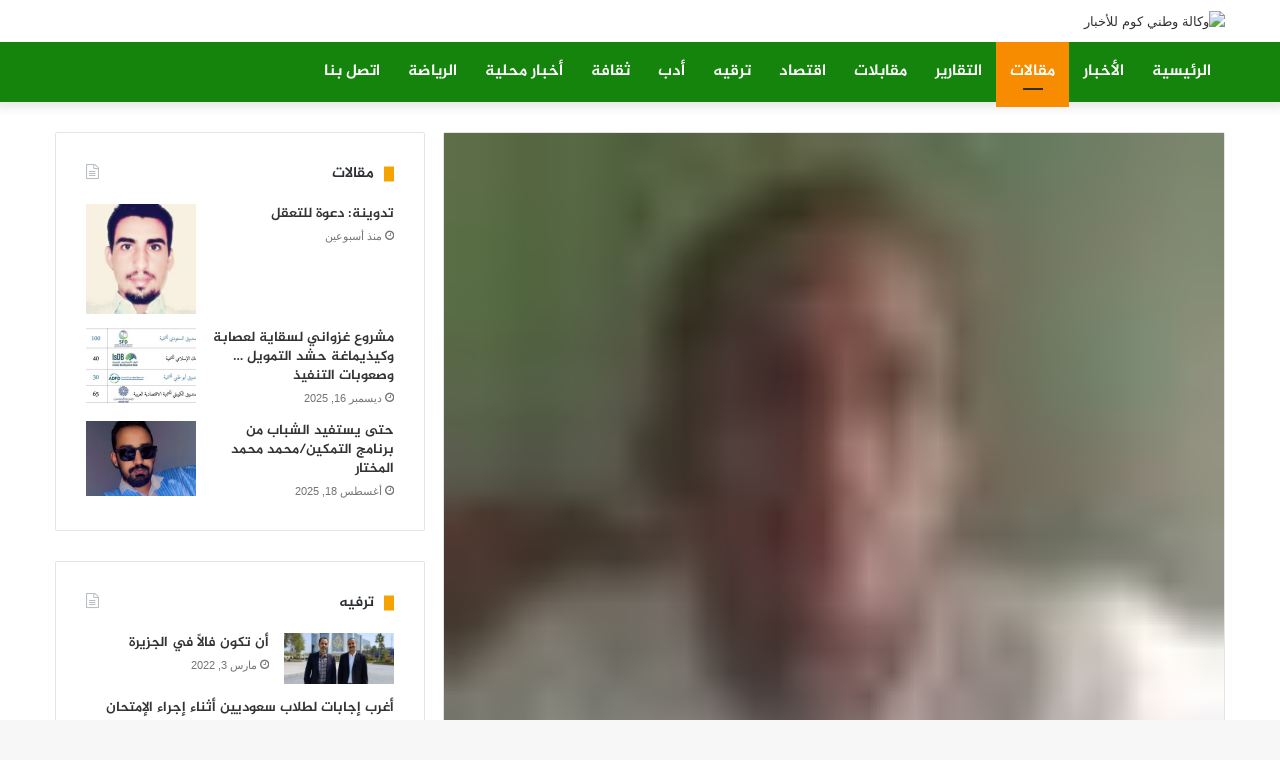

--- FILE ---
content_type: text/html; charset=UTF-8
request_url: https://www.watanicom.com/2017/08/%D9%84%D8%A7-%D8%AA%D8%B3%D8%AA%D8%A8%D8%B9%D8%AF-%D9%85%D8%A7-%D8%A3%D9%82%D9%88%D9%84-%D9%81%D9%82%D8%AF-%D8%AA%D9%83%D9%88%D9%86-%D8%A3%D8%AD%D8%AF-%D8%A7%D9%84%D9%85%D8%B5%D9%81%D9%82%D9%8A%D9%86/
body_size: 20308
content:
<!DOCTYPE html>
<html dir="rtl" lang="ar" class="" data-skin="light" prefix="og: http://ogp.me/ns#">
<head>
	<meta charset="UTF-8" />
	<link rel="profile" href="https://gmpg.org/xfn/11" />
	<link rel="pingback" href="https://www.watanicom.com/xmlrpc.php" />
	<title>لا تستبعد ما أقول فقد تكون أحد المصفقين &#8211; وكالة وطني كوم للأخبار</title>
<meta name='robots' content='max-image-preview:large' />
<link rel='dns-prefetch' href='//fonts.googleapis.com' />
<link rel='dns-prefetch' href='//www.fontstatic.com' />
<link rel="alternate" type="application/rss+xml" title="وكالة وطني كوم للأخبار &laquo; الخلاصة" href="https://www.watanicom.com/feed/" />
<link rel="alternate" type="application/rss+xml" title="وكالة وطني كوم للأخبار &laquo; خلاصة التعليقات" href="https://www.watanicom.com/comments/feed/" />
<link rel="alternate" type="application/rss+xml" title="وكالة وطني كوم للأخبار &laquo; لا تستبعد ما أقول فقد تكون أحد المصفقين خلاصة التعليقات" href="https://www.watanicom.com/2017/08/%d9%84%d8%a7-%d8%aa%d8%b3%d8%aa%d8%a8%d8%b9%d8%af-%d9%85%d8%a7-%d8%a3%d9%82%d9%88%d9%84-%d9%81%d9%82%d8%af-%d8%aa%d9%83%d9%88%d9%86-%d8%a3%d8%ad%d8%af-%d8%a7%d9%84%d9%85%d8%b5%d9%81%d9%82%d9%8a%d9%86/feed/" />

<meta property="og:title" content="لا تستبعد ما أقول فقد تكون أحد المصفقين - وكالة وطني كوم للأخبار" />
<meta property="og:type" content="article" />
<meta property="og:description" content="(أصدرت محكمة الجنايات بالعاصمة الموريتانية نواكشوط، أمس الثلاثاء، أحكاماً بالسجن في حق عدد من المحاس" />
<meta property="og:url" content="https://www.watanicom.com/2017/08/%d9%84%d8%a7-%d8%aa%d8%b3%d8%aa%d8%a8%d8%b9%d8%af-%d9%85%d8%a7-%d8%a3%d9%82%d9%88%d9%84-%d9%81%d9%82%d8%af-%d8%aa%d9%83%d9%88%d9%86-%d8%a3%d8%ad%d8%af-%d8%a7%d9%84%d9%85%d8%b5%d9%81%d9%82%d9%8a%d9%86/" />
<meta property="og:site_name" content="وكالة وطني كوم للأخبار" />
<meta property="og:image" content="https://www.watanicom.com/wp-content/uploads/2017/06/-e1531665834744.jpg" />
<script type="text/javascript">
window._wpemojiSettings = {"baseUrl":"https:\/\/s.w.org\/images\/core\/emoji\/14.0.0\/72x72\/","ext":".png","svgUrl":"https:\/\/s.w.org\/images\/core\/emoji\/14.0.0\/svg\/","svgExt":".svg","source":{"concatemoji":"https:\/\/www.watanicom.com\/wp-includes\/js\/wp-emoji-release.min.js?ver=6.1.1"}};
/*! This file is auto-generated */
!function(e,a,t){var n,r,o,i=a.createElement("canvas"),p=i.getContext&&i.getContext("2d");function s(e,t){var a=String.fromCharCode,e=(p.clearRect(0,0,i.width,i.height),p.fillText(a.apply(this,e),0,0),i.toDataURL());return p.clearRect(0,0,i.width,i.height),p.fillText(a.apply(this,t),0,0),e===i.toDataURL()}function c(e){var t=a.createElement("script");t.src=e,t.defer=t.type="text/javascript",a.getElementsByTagName("head")[0].appendChild(t)}for(o=Array("flag","emoji"),t.supports={everything:!0,everythingExceptFlag:!0},r=0;r<o.length;r++)t.supports[o[r]]=function(e){if(p&&p.fillText)switch(p.textBaseline="top",p.font="600 32px Arial",e){case"flag":return s([127987,65039,8205,9895,65039],[127987,65039,8203,9895,65039])?!1:!s([55356,56826,55356,56819],[55356,56826,8203,55356,56819])&&!s([55356,57332,56128,56423,56128,56418,56128,56421,56128,56430,56128,56423,56128,56447],[55356,57332,8203,56128,56423,8203,56128,56418,8203,56128,56421,8203,56128,56430,8203,56128,56423,8203,56128,56447]);case"emoji":return!s([129777,127995,8205,129778,127999],[129777,127995,8203,129778,127999])}return!1}(o[r]),t.supports.everything=t.supports.everything&&t.supports[o[r]],"flag"!==o[r]&&(t.supports.everythingExceptFlag=t.supports.everythingExceptFlag&&t.supports[o[r]]);t.supports.everythingExceptFlag=t.supports.everythingExceptFlag&&!t.supports.flag,t.DOMReady=!1,t.readyCallback=function(){t.DOMReady=!0},t.supports.everything||(n=function(){t.readyCallback()},a.addEventListener?(a.addEventListener("DOMContentLoaded",n,!1),e.addEventListener("load",n,!1)):(e.attachEvent("onload",n),a.attachEvent("onreadystatechange",function(){"complete"===a.readyState&&t.readyCallback()})),(e=t.source||{}).concatemoji?c(e.concatemoji):e.wpemoji&&e.twemoji&&(c(e.twemoji),c(e.wpemoji)))}(window,document,window._wpemojiSettings);
</script>
<style type="text/css">
img.wp-smiley,
img.emoji {
	display: inline !important;
	border: none !important;
	box-shadow: none !important;
	height: 1em !important;
	width: 1em !important;
	margin: 0 0.07em !important;
	vertical-align: -0.1em !important;
	background: none !important;
	padding: 0 !important;
}
</style>
	<link rel='stylesheet' id='notokufiarabic-css' href='//fonts.googleapis.com/earlyaccess/notokufiarabic?ver=6.1.1' type='text/css' media='all' />
<link rel='stylesheet' id='jazeera-css' href='https://www.fontstatic.com/f=jazeera?ver=6.1.1' type='text/css' media='all' />
<link rel='stylesheet' id='wp-block-library-rtl-css' href='https://www.watanicom.com/wp-includes/css/dist/block-library/style-rtl.min.css?ver=6.1.1' type='text/css' media='all' />
<style id='wp-block-library-theme-inline-css' type='text/css'>
.wp-block-audio figcaption{color:#555;font-size:13px;text-align:center}.is-dark-theme .wp-block-audio figcaption{color:hsla(0,0%,100%,.65)}.wp-block-audio{margin:0 0 1em}.wp-block-code{border:1px solid #ccc;border-radius:4px;font-family:Menlo,Consolas,monaco,monospace;padding:.8em 1em}.wp-block-embed figcaption{color:#555;font-size:13px;text-align:center}.is-dark-theme .wp-block-embed figcaption{color:hsla(0,0%,100%,.65)}.wp-block-embed{margin:0 0 1em}.blocks-gallery-caption{color:#555;font-size:13px;text-align:center}.is-dark-theme .blocks-gallery-caption{color:hsla(0,0%,100%,.65)}.wp-block-image figcaption{color:#555;font-size:13px;text-align:center}.is-dark-theme .wp-block-image figcaption{color:hsla(0,0%,100%,.65)}.wp-block-image{margin:0 0 1em}.wp-block-pullquote{border-top:4px solid;border-bottom:4px solid;margin-bottom:1.75em;color:currentColor}.wp-block-pullquote__citation,.wp-block-pullquote cite,.wp-block-pullquote footer{color:currentColor;text-transform:uppercase;font-size:.8125em;font-style:normal}.wp-block-quote{border-left:.25em solid;margin:0 0 1.75em;padding-left:1em}.wp-block-quote cite,.wp-block-quote footer{color:currentColor;font-size:.8125em;position:relative;font-style:normal}.wp-block-quote.has-text-align-right{border-left:none;border-right:.25em solid;padding-left:0;padding-right:1em}.wp-block-quote.has-text-align-center{border:none;padding-left:0}.wp-block-quote.is-large,.wp-block-quote.is-style-large,.wp-block-quote.is-style-plain{border:none}.wp-block-search .wp-block-search__label{font-weight:700}.wp-block-search__button{border:1px solid #ccc;padding:.375em .625em}:where(.wp-block-group.has-background){padding:1.25em 2.375em}.wp-block-separator.has-css-opacity{opacity:.4}.wp-block-separator{border:none;border-bottom:2px solid;margin-left:auto;margin-right:auto}.wp-block-separator.has-alpha-channel-opacity{opacity:1}.wp-block-separator:not(.is-style-wide):not(.is-style-dots){width:100px}.wp-block-separator.has-background:not(.is-style-dots){border-bottom:none;height:1px}.wp-block-separator.has-background:not(.is-style-wide):not(.is-style-dots){height:2px}.wp-block-table{margin:"0 0 1em 0"}.wp-block-table thead{border-bottom:3px solid}.wp-block-table tfoot{border-top:3px solid}.wp-block-table td,.wp-block-table th{word-break:normal}.wp-block-table figcaption{color:#555;font-size:13px;text-align:center}.is-dark-theme .wp-block-table figcaption{color:hsla(0,0%,100%,.65)}.wp-block-video figcaption{color:#555;font-size:13px;text-align:center}.is-dark-theme .wp-block-video figcaption{color:hsla(0,0%,100%,.65)}.wp-block-video{margin:0 0 1em}.wp-block-template-part.has-background{padding:1.25em 2.375em;margin-top:0;margin-bottom:0}
</style>
<link rel='stylesheet' id='classic-theme-styles-css' href='https://www.watanicom.com/wp-includes/css/classic-themes.min.css?ver=1' type='text/css' media='all' />
<style id='global-styles-inline-css' type='text/css'>
body{--wp--preset--color--black: #000000;--wp--preset--color--cyan-bluish-gray: #abb8c3;--wp--preset--color--white: #ffffff;--wp--preset--color--pale-pink: #f78da7;--wp--preset--color--vivid-red: #cf2e2e;--wp--preset--color--luminous-vivid-orange: #ff6900;--wp--preset--color--luminous-vivid-amber: #fcb900;--wp--preset--color--light-green-cyan: #7bdcb5;--wp--preset--color--vivid-green-cyan: #00d084;--wp--preset--color--pale-cyan-blue: #8ed1fc;--wp--preset--color--vivid-cyan-blue: #0693e3;--wp--preset--color--vivid-purple: #9b51e0;--wp--preset--gradient--vivid-cyan-blue-to-vivid-purple: linear-gradient(135deg,rgba(6,147,227,1) 0%,rgb(155,81,224) 100%);--wp--preset--gradient--light-green-cyan-to-vivid-green-cyan: linear-gradient(135deg,rgb(122,220,180) 0%,rgb(0,208,130) 100%);--wp--preset--gradient--luminous-vivid-amber-to-luminous-vivid-orange: linear-gradient(135deg,rgba(252,185,0,1) 0%,rgba(255,105,0,1) 100%);--wp--preset--gradient--luminous-vivid-orange-to-vivid-red: linear-gradient(135deg,rgba(255,105,0,1) 0%,rgb(207,46,46) 100%);--wp--preset--gradient--very-light-gray-to-cyan-bluish-gray: linear-gradient(135deg,rgb(238,238,238) 0%,rgb(169,184,195) 100%);--wp--preset--gradient--cool-to-warm-spectrum: linear-gradient(135deg,rgb(74,234,220) 0%,rgb(151,120,209) 20%,rgb(207,42,186) 40%,rgb(238,44,130) 60%,rgb(251,105,98) 80%,rgb(254,248,76) 100%);--wp--preset--gradient--blush-light-purple: linear-gradient(135deg,rgb(255,206,236) 0%,rgb(152,150,240) 100%);--wp--preset--gradient--blush-bordeaux: linear-gradient(135deg,rgb(254,205,165) 0%,rgb(254,45,45) 50%,rgb(107,0,62) 100%);--wp--preset--gradient--luminous-dusk: linear-gradient(135deg,rgb(255,203,112) 0%,rgb(199,81,192) 50%,rgb(65,88,208) 100%);--wp--preset--gradient--pale-ocean: linear-gradient(135deg,rgb(255,245,203) 0%,rgb(182,227,212) 50%,rgb(51,167,181) 100%);--wp--preset--gradient--electric-grass: linear-gradient(135deg,rgb(202,248,128) 0%,rgb(113,206,126) 100%);--wp--preset--gradient--midnight: linear-gradient(135deg,rgb(2,3,129) 0%,rgb(40,116,252) 100%);--wp--preset--duotone--dark-grayscale: url('#wp-duotone-dark-grayscale');--wp--preset--duotone--grayscale: url('#wp-duotone-grayscale');--wp--preset--duotone--purple-yellow: url('#wp-duotone-purple-yellow');--wp--preset--duotone--blue-red: url('#wp-duotone-blue-red');--wp--preset--duotone--midnight: url('#wp-duotone-midnight');--wp--preset--duotone--magenta-yellow: url('#wp-duotone-magenta-yellow');--wp--preset--duotone--purple-green: url('#wp-duotone-purple-green');--wp--preset--duotone--blue-orange: url('#wp-duotone-blue-orange');--wp--preset--font-size--small: 13px;--wp--preset--font-size--medium: 20px;--wp--preset--font-size--large: 36px;--wp--preset--font-size--x-large: 42px;--wp--preset--spacing--20: 0.44rem;--wp--preset--spacing--30: 0.67rem;--wp--preset--spacing--40: 1rem;--wp--preset--spacing--50: 1.5rem;--wp--preset--spacing--60: 2.25rem;--wp--preset--spacing--70: 3.38rem;--wp--preset--spacing--80: 5.06rem;}:where(.is-layout-flex){gap: 0.5em;}body .is-layout-flow > .alignleft{float: left;margin-inline-start: 0;margin-inline-end: 2em;}body .is-layout-flow > .alignright{float: right;margin-inline-start: 2em;margin-inline-end: 0;}body .is-layout-flow > .aligncenter{margin-left: auto !important;margin-right: auto !important;}body .is-layout-constrained > .alignleft{float: left;margin-inline-start: 0;margin-inline-end: 2em;}body .is-layout-constrained > .alignright{float: right;margin-inline-start: 2em;margin-inline-end: 0;}body .is-layout-constrained > .aligncenter{margin-left: auto !important;margin-right: auto !important;}body .is-layout-constrained > :where(:not(.alignleft):not(.alignright):not(.alignfull)){max-width: var(--wp--style--global--content-size);margin-left: auto !important;margin-right: auto !important;}body .is-layout-constrained > .alignwide{max-width: var(--wp--style--global--wide-size);}body .is-layout-flex{display: flex;}body .is-layout-flex{flex-wrap: wrap;align-items: center;}body .is-layout-flex > *{margin: 0;}:where(.wp-block-columns.is-layout-flex){gap: 2em;}.has-black-color{color: var(--wp--preset--color--black) !important;}.has-cyan-bluish-gray-color{color: var(--wp--preset--color--cyan-bluish-gray) !important;}.has-white-color{color: var(--wp--preset--color--white) !important;}.has-pale-pink-color{color: var(--wp--preset--color--pale-pink) !important;}.has-vivid-red-color{color: var(--wp--preset--color--vivid-red) !important;}.has-luminous-vivid-orange-color{color: var(--wp--preset--color--luminous-vivid-orange) !important;}.has-luminous-vivid-amber-color{color: var(--wp--preset--color--luminous-vivid-amber) !important;}.has-light-green-cyan-color{color: var(--wp--preset--color--light-green-cyan) !important;}.has-vivid-green-cyan-color{color: var(--wp--preset--color--vivid-green-cyan) !important;}.has-pale-cyan-blue-color{color: var(--wp--preset--color--pale-cyan-blue) !important;}.has-vivid-cyan-blue-color{color: var(--wp--preset--color--vivid-cyan-blue) !important;}.has-vivid-purple-color{color: var(--wp--preset--color--vivid-purple) !important;}.has-black-background-color{background-color: var(--wp--preset--color--black) !important;}.has-cyan-bluish-gray-background-color{background-color: var(--wp--preset--color--cyan-bluish-gray) !important;}.has-white-background-color{background-color: var(--wp--preset--color--white) !important;}.has-pale-pink-background-color{background-color: var(--wp--preset--color--pale-pink) !important;}.has-vivid-red-background-color{background-color: var(--wp--preset--color--vivid-red) !important;}.has-luminous-vivid-orange-background-color{background-color: var(--wp--preset--color--luminous-vivid-orange) !important;}.has-luminous-vivid-amber-background-color{background-color: var(--wp--preset--color--luminous-vivid-amber) !important;}.has-light-green-cyan-background-color{background-color: var(--wp--preset--color--light-green-cyan) !important;}.has-vivid-green-cyan-background-color{background-color: var(--wp--preset--color--vivid-green-cyan) !important;}.has-pale-cyan-blue-background-color{background-color: var(--wp--preset--color--pale-cyan-blue) !important;}.has-vivid-cyan-blue-background-color{background-color: var(--wp--preset--color--vivid-cyan-blue) !important;}.has-vivid-purple-background-color{background-color: var(--wp--preset--color--vivid-purple) !important;}.has-black-border-color{border-color: var(--wp--preset--color--black) !important;}.has-cyan-bluish-gray-border-color{border-color: var(--wp--preset--color--cyan-bluish-gray) !important;}.has-white-border-color{border-color: var(--wp--preset--color--white) !important;}.has-pale-pink-border-color{border-color: var(--wp--preset--color--pale-pink) !important;}.has-vivid-red-border-color{border-color: var(--wp--preset--color--vivid-red) !important;}.has-luminous-vivid-orange-border-color{border-color: var(--wp--preset--color--luminous-vivid-orange) !important;}.has-luminous-vivid-amber-border-color{border-color: var(--wp--preset--color--luminous-vivid-amber) !important;}.has-light-green-cyan-border-color{border-color: var(--wp--preset--color--light-green-cyan) !important;}.has-vivid-green-cyan-border-color{border-color: var(--wp--preset--color--vivid-green-cyan) !important;}.has-pale-cyan-blue-border-color{border-color: var(--wp--preset--color--pale-cyan-blue) !important;}.has-vivid-cyan-blue-border-color{border-color: var(--wp--preset--color--vivid-cyan-blue) !important;}.has-vivid-purple-border-color{border-color: var(--wp--preset--color--vivid-purple) !important;}.has-vivid-cyan-blue-to-vivid-purple-gradient-background{background: var(--wp--preset--gradient--vivid-cyan-blue-to-vivid-purple) !important;}.has-light-green-cyan-to-vivid-green-cyan-gradient-background{background: var(--wp--preset--gradient--light-green-cyan-to-vivid-green-cyan) !important;}.has-luminous-vivid-amber-to-luminous-vivid-orange-gradient-background{background: var(--wp--preset--gradient--luminous-vivid-amber-to-luminous-vivid-orange) !important;}.has-luminous-vivid-orange-to-vivid-red-gradient-background{background: var(--wp--preset--gradient--luminous-vivid-orange-to-vivid-red) !important;}.has-very-light-gray-to-cyan-bluish-gray-gradient-background{background: var(--wp--preset--gradient--very-light-gray-to-cyan-bluish-gray) !important;}.has-cool-to-warm-spectrum-gradient-background{background: var(--wp--preset--gradient--cool-to-warm-spectrum) !important;}.has-blush-light-purple-gradient-background{background: var(--wp--preset--gradient--blush-light-purple) !important;}.has-blush-bordeaux-gradient-background{background: var(--wp--preset--gradient--blush-bordeaux) !important;}.has-luminous-dusk-gradient-background{background: var(--wp--preset--gradient--luminous-dusk) !important;}.has-pale-ocean-gradient-background{background: var(--wp--preset--gradient--pale-ocean) !important;}.has-electric-grass-gradient-background{background: var(--wp--preset--gradient--electric-grass) !important;}.has-midnight-gradient-background{background: var(--wp--preset--gradient--midnight) !important;}.has-small-font-size{font-size: var(--wp--preset--font-size--small) !important;}.has-medium-font-size{font-size: var(--wp--preset--font-size--medium) !important;}.has-large-font-size{font-size: var(--wp--preset--font-size--large) !important;}.has-x-large-font-size{font-size: var(--wp--preset--font-size--x-large) !important;}
.wp-block-navigation a:where(:not(.wp-element-button)){color: inherit;}
:where(.wp-block-columns.is-layout-flex){gap: 2em;}
.wp-block-pullquote{font-size: 1.5em;line-height: 1.6;}
</style>
<link rel='stylesheet' id='tie-css-base-css' href='https://www.watanicom.com/wp-content/themes/jannah/assets/css/base.min.css?ver=5.0.7' type='text/css' media='all' />
<link rel='stylesheet' id='tie-css-styles-css' href='https://www.watanicom.com/wp-content/themes/jannah/assets/css/style.min.css?ver=5.0.7' type='text/css' media='all' />
<link rel='stylesheet' id='tie-css-widgets-css' href='https://www.watanicom.com/wp-content/themes/jannah/assets/css/widgets.min.css?ver=5.0.7' type='text/css' media='all' />
<link rel='stylesheet' id='tie-css-helpers-css' href='https://www.watanicom.com/wp-content/themes/jannah/assets/css/helpers.min.css?ver=5.0.7' type='text/css' media='all' />
<link rel='stylesheet' id='tie-fontawesome5-css' href='https://www.watanicom.com/wp-content/themes/jannah/assets/css/fontawesome.css?ver=5.0.7' type='text/css' media='all' />
<link rel='stylesheet' id='tie-css-ilightbox-css' href='https://www.watanicom.com/wp-content/themes/jannah/assets/ilightbox/light-skin/skin.css?ver=5.0.7' type='text/css' media='all' />
<link rel='stylesheet' id='tie-css-single-css' href='https://www.watanicom.com/wp-content/themes/jannah/assets/css/single.min.css?ver=5.0.7' type='text/css' media='all' />
<link rel='stylesheet' id='tie-css-print-css' href='https://www.watanicom.com/wp-content/themes/jannah/assets/css/print.css?ver=5.0.7' type='text/css' media='print' />
<style id='tie-css-print-inline-css' type='text/css'>
.logo-text,h1,h2,h3,h4,h5,h6,.the-subtitle{font-family: jazeera;}#main-nav .main-menu > ul > li > a{font-family: jazeera;}blockquote p{font-family: Noto Kufi Arabic;}#top-nav .top-menu > ul > li > a{font-size: 11px;font-weight: 700;}#main-nav .main-menu > ul > li > a{font-size: 16px;font-weight: 700;}.entry-header h1.entry-title{font-size: 20px;font-weight: 900;line-height: 1.75;}#the-post .entry-content,#the-post .entry-content p{font-size: 16px;line-height: 2.25;}#tie-wrapper .media-page-layout .thumb-title,#tie-wrapper .mag-box.full-width-img-news-box .posts-items>li .post-title,#tie-wrapper .miscellaneous-box .posts-items>li:first-child .post-title,#tie-wrapper .big-thumb-left-box .posts-items li:first-child .post-title{font-size: 17px;font-weight: 700;}#tie-wrapper .mag-box.big-post-left-box li:not(:first-child) .post-title,#tie-wrapper .mag-box.big-post-top-box li:not(:first-child) .post-title,#tie-wrapper .mag-box.half-box li:not(:first-child) .post-title,#tie-wrapper .mag-box.big-thumb-left-box li:not(:first-child) .post-title,#tie-wrapper .mag-box.scrolling-box .slide .post-title,#tie-wrapper .mag-box.miscellaneous-box li:not(:first-child) .post-title{font-size: 14px;font-weight: 500;}@media (min-width: 992px){.full-width .fullwidth-slider-wrapper .thumb-overlay .thumb-content .thumb-title,.full-width .wide-next-prev-slider-wrapper .thumb-overlay .thumb-content .thumb-title,.full-width .wide-slider-with-navfor-wrapper .thumb-overlay .thumb-content .thumb-title,.full-width .boxed-slider-wrapper .thumb-overlay .thumb-title{font-size: 25px;}}@media (min-width: 992px){.has-sidebar .fullwidth-slider-wrapper .thumb-overlay .thumb-content .thumb-title,.has-sidebar .wide-next-prev-slider-wrapper .thumb-overlay .thumb-content .thumb-title,.has-sidebar .wide-slider-with-navfor-wrapper .thumb-overlay .thumb-content .thumb-title,.has-sidebar .boxed-slider-wrapper .thumb-overlay .thumb-title{font-size: 22px;}}@media (min-width: 768px){#tie-wrapper .main-slider.grid-3-slides .slide .grid-item:nth-child(1) .thumb-title,#tie-wrapper .main-slider.grid-5-first-big .slide .grid-item:nth-child(1) .thumb-title,#tie-wrapper .main-slider.grid-5-big-centerd .slide .grid-item:nth-child(1) .thumb-title,#tie-wrapper .main-slider.grid-4-big-first-half-second .slide .grid-item:nth-child(1) .thumb-title,#tie-wrapper .main-slider.grid-2-big .thumb-overlay .thumb-title,#tie-wrapper .wide-slider-three-slids-wrapper .thumb-title{font-size: 22px;}}.brand-title,a:hover,.tie-popup-search-submit,#logo.text-logo a,.theme-header nav .components #search-submit:hover,.theme-header .header-nav .components > li:hover > a,.theme-header .header-nav .components li a:hover,.main-menu ul.cats-vertical li a.is-active,.main-menu ul.cats-vertical li a:hover,.main-nav li.mega-menu .post-meta a:hover,.main-nav li.mega-menu .post-box-title a:hover,.search-in-main-nav.autocomplete-suggestions a:hover,#main-nav .menu ul li:hover > a,#main-nav .menu ul li.current-menu-item:not(.mega-link-column) > a,.top-nav .menu li:hover > a,.top-nav .menu > .tie-current-menu > a,.search-in-top-nav.autocomplete-suggestions .post-title a:hover,div.mag-box .mag-box-options .mag-box-filter-links a.active,.mag-box-filter-links .flexMenu-viewMore:hover > a,.stars-rating-active,body .tabs.tabs .active > a,.video-play-icon,.spinner-circle:after,#go-to-content:hover,.comment-list .comment-author .fn,.commentlist .comment-author .fn,blockquote::before,blockquote cite,blockquote.quote-simple p,.multiple-post-pages a:hover,#story-index li .is-current,.latest-tweets-widget .twitter-icon-wrap span,.wide-slider-nav-wrapper .slide,.wide-next-prev-slider-wrapper .tie-slider-nav li:hover span,.review-final-score h3,#mobile-menu-icon:hover .menu-text,.entry a,.entry .post-bottom-meta a:hover,.comment-list .comment-content a,q a,blockquote a,.widget.tie-weather-widget .icon-basecloud-bg:after,.site-footer a:hover,.site-footer .stars-rating-active,.site-footer .twitter-icon-wrap span,.site-info a:hover{color: #f4a300;}#instagram-link a:hover{color: #f4a300 !important;border-color: #f4a300 !important;}#theme-header #main-nav .spinner-circle:after{color: #f4a300;}[type='submit'],.button,.generic-button a,.generic-button button,.theme-header .header-nav .comp-sub-menu a.button.guest-btn:hover,.theme-header .header-nav .comp-sub-menu a.checkout-button,nav.main-nav .menu > li.tie-current-menu > a,nav.main-nav .menu > li:hover > a,.main-menu .mega-links-head:after,.main-nav .mega-menu.mega-cat .cats-horizontal li a.is-active,#mobile-menu-icon:hover .nav-icon,#mobile-menu-icon:hover .nav-icon:before,#mobile-menu-icon:hover .nav-icon:after,.search-in-main-nav.autocomplete-suggestions a.button,.search-in-top-nav.autocomplete-suggestions a.button,.spinner > div,.post-cat,.pages-numbers li.current span,.multiple-post-pages > span,#tie-wrapper .mejs-container .mejs-controls,.mag-box-filter-links a:hover,.slider-arrow-nav a:not(.pagination-disabled):hover,.comment-list .reply a:hover,.commentlist .reply a:hover,#reading-position-indicator,#story-index-icon,.videos-block .playlist-title,.review-percentage .review-item span span,.tie-slick-dots li.slick-active button,.tie-slick-dots li button:hover,.digital-rating-static,.timeline-widget li a:hover .date:before,#wp-calendar #today,.posts-list-counter li:before,.cat-counter a + span,.tie-slider-nav li span:hover,.fullwidth-area .widget_tag_cloud .tagcloud a:hover,.magazine2:not(.block-head-4) .dark-widgetized-area ul.tabs a:hover,.magazine2:not(.block-head-4) .dark-widgetized-area ul.tabs .active a,.magazine1 .dark-widgetized-area ul.tabs a:hover,.magazine1 .dark-widgetized-area ul.tabs .active a,.block-head-4.magazine2 .dark-widgetized-area .tabs.tabs .active a,.block-head-4.magazine2 .dark-widgetized-area .tabs > .active a:before,.block-head-4.magazine2 .dark-widgetized-area .tabs > .active a:after,.demo_store,.demo #logo:after,.demo #sticky-logo:after,.widget.tie-weather-widget,span.video-close-btn:hover,#go-to-top,.latest-tweets-widget .slider-links .button:not(:hover){background-color: #f4a300;color: #FFFFFF;}.tie-weather-widget .widget-title .the-subtitle,.block-head-4.magazine2 #footer .tabs .active a:hover{color: #FFFFFF;}pre,code,.pages-numbers li.current span,.theme-header .header-nav .comp-sub-menu a.button.guest-btn:hover,.multiple-post-pages > span,.post-content-slideshow .tie-slider-nav li span:hover,#tie-body .tie-slider-nav li > span:hover,.slider-arrow-nav a:not(.pagination-disabled):hover,.main-nav .mega-menu.mega-cat .cats-horizontal li a.is-active,.main-nav .mega-menu.mega-cat .cats-horizontal li a:hover,.main-menu .menu > li > .menu-sub-content{border-color: #f4a300;}.main-menu .menu > li.tie-current-menu{border-bottom-color: #f4a300;}.top-nav .menu li.tie-current-menu > a:before,.top-nav .menu li.menu-item-has-children:hover > a:before{border-top-color: #f4a300;}.main-nav .main-menu .menu > li.tie-current-menu > a:before,.main-nav .main-menu .menu > li:hover > a:before{border-top-color: #FFFFFF;}header.main-nav-light .main-nav .menu-item-has-children li:hover > a:before,header.main-nav-light .main-nav .mega-menu li:hover > a:before{border-left-color: #f4a300;}.rtl header.main-nav-light .main-nav .menu-item-has-children li:hover > a:before,.rtl header.main-nav-light .main-nav .mega-menu li:hover > a:before{border-right-color: #f4a300;border-left-color: transparent;}.top-nav ul.menu li .menu-item-has-children:hover > a:before{border-top-color: transparent;border-left-color: #f4a300;}.rtl .top-nav ul.menu li .menu-item-has-children:hover > a:before{border-left-color: transparent;border-right-color: #f4a300;}::-moz-selection{background-color: #f4a300;color: #FFFFFF;}::selection{background-color: #f4a300;color: #FFFFFF;}circle.circle_bar{stroke: #f4a300;}#reading-position-indicator{box-shadow: 0 0 10px rgba( 244,163,0,0.7);}#logo.text-logo a:hover,.entry a:hover,.comment-list .comment-content a:hover,.block-head-4.magazine2 .site-footer .tabs li a:hover,q a:hover,blockquote a:hover{color: #c27100;}.button:hover,input[type='submit']:hover,.generic-button a:hover,.generic-button button:hover,a.post-cat:hover,.site-footer .button:hover,.site-footer [type='submit']:hover,.search-in-main-nav.autocomplete-suggestions a.button:hover,.search-in-top-nav.autocomplete-suggestions a.button:hover,.theme-header .header-nav .comp-sub-menu a.checkout-button:hover{background-color: #c27100;color: #FFFFFF;}.theme-header .header-nav .comp-sub-menu a.checkout-button:not(:hover),.entry a.button{color: #FFFFFF;}#story-index.is-compact .story-index-content{background-color: #f4a300;}#story-index.is-compact .story-index-content a,#story-index.is-compact .story-index-content .is-current{color: #FFFFFF;}#tie-body .the-global-title:before,#tie-body .comment-reply-title:before,#tie-body .related.products > h2:before,#tie-body .up-sells > h2:before,#tie-body .cross-sells > h2:before,#tie-body .cart_totals > h2:before,#tie-body .bbp-form legend:before{background-color: #f4a300;}.brand-title,a:hover,.tie-popup-search-submit,#logo.text-logo a,.theme-header nav .components #search-submit:hover,.theme-header .header-nav .components > li:hover > a,.theme-header .header-nav .components li a:hover,.main-menu ul.cats-vertical li a.is-active,.main-menu ul.cats-vertical li a:hover,.main-nav li.mega-menu .post-meta a:hover,.main-nav li.mega-menu .post-box-title a:hover,.search-in-main-nav.autocomplete-suggestions a:hover,#main-nav .menu ul li:hover > a,#main-nav .menu ul li.current-menu-item:not(.mega-link-column) > a,.top-nav .menu li:hover > a,.top-nav .menu > .tie-current-menu > a,.search-in-top-nav.autocomplete-suggestions .post-title a:hover,div.mag-box .mag-box-options .mag-box-filter-links a.active,.mag-box-filter-links .flexMenu-viewMore:hover > a,.stars-rating-active,body .tabs.tabs .active > a,.video-play-icon,.spinner-circle:after,#go-to-content:hover,.comment-list .comment-author .fn,.commentlist .comment-author .fn,blockquote::before,blockquote cite,blockquote.quote-simple p,.multiple-post-pages a:hover,#story-index li .is-current,.latest-tweets-widget .twitter-icon-wrap span,.wide-slider-nav-wrapper .slide,.wide-next-prev-slider-wrapper .tie-slider-nav li:hover span,.review-final-score h3,#mobile-menu-icon:hover .menu-text,.entry a,.entry .post-bottom-meta a:hover,.comment-list .comment-content a,q a,blockquote a,.widget.tie-weather-widget .icon-basecloud-bg:after,.site-footer a:hover,.site-footer .stars-rating-active,.site-footer .twitter-icon-wrap span,.site-info a:hover{color: #f4a300;}#instagram-link a:hover{color: #f4a300 !important;border-color: #f4a300 !important;}#theme-header #main-nav .spinner-circle:after{color: #f4a300;}[type='submit'],.button,.generic-button a,.generic-button button,.theme-header .header-nav .comp-sub-menu a.button.guest-btn:hover,.theme-header .header-nav .comp-sub-menu a.checkout-button,nav.main-nav .menu > li.tie-current-menu > a,nav.main-nav .menu > li:hover > a,.main-menu .mega-links-head:after,.main-nav .mega-menu.mega-cat .cats-horizontal li a.is-active,#mobile-menu-icon:hover .nav-icon,#mobile-menu-icon:hover .nav-icon:before,#mobile-menu-icon:hover .nav-icon:after,.search-in-main-nav.autocomplete-suggestions a.button,.search-in-top-nav.autocomplete-suggestions a.button,.spinner > div,.post-cat,.pages-numbers li.current span,.multiple-post-pages > span,#tie-wrapper .mejs-container .mejs-controls,.mag-box-filter-links a:hover,.slider-arrow-nav a:not(.pagination-disabled):hover,.comment-list .reply a:hover,.commentlist .reply a:hover,#reading-position-indicator,#story-index-icon,.videos-block .playlist-title,.review-percentage .review-item span span,.tie-slick-dots li.slick-active button,.tie-slick-dots li button:hover,.digital-rating-static,.timeline-widget li a:hover .date:before,#wp-calendar #today,.posts-list-counter li:before,.cat-counter a + span,.tie-slider-nav li span:hover,.fullwidth-area .widget_tag_cloud .tagcloud a:hover,.magazine2:not(.block-head-4) .dark-widgetized-area ul.tabs a:hover,.magazine2:not(.block-head-4) .dark-widgetized-area ul.tabs .active a,.magazine1 .dark-widgetized-area ul.tabs a:hover,.magazine1 .dark-widgetized-area ul.tabs .active a,.block-head-4.magazine2 .dark-widgetized-area .tabs.tabs .active a,.block-head-4.magazine2 .dark-widgetized-area .tabs > .active a:before,.block-head-4.magazine2 .dark-widgetized-area .tabs > .active a:after,.demo_store,.demo #logo:after,.demo #sticky-logo:after,.widget.tie-weather-widget,span.video-close-btn:hover,#go-to-top,.latest-tweets-widget .slider-links .button:not(:hover){background-color: #f4a300;color: #FFFFFF;}.tie-weather-widget .widget-title .the-subtitle,.block-head-4.magazine2 #footer .tabs .active a:hover{color: #FFFFFF;}pre,code,.pages-numbers li.current span,.theme-header .header-nav .comp-sub-menu a.button.guest-btn:hover,.multiple-post-pages > span,.post-content-slideshow .tie-slider-nav li span:hover,#tie-body .tie-slider-nav li > span:hover,.slider-arrow-nav a:not(.pagination-disabled):hover,.main-nav .mega-menu.mega-cat .cats-horizontal li a.is-active,.main-nav .mega-menu.mega-cat .cats-horizontal li a:hover,.main-menu .menu > li > .menu-sub-content{border-color: #f4a300;}.main-menu .menu > li.tie-current-menu{border-bottom-color: #f4a300;}.top-nav .menu li.tie-current-menu > a:before,.top-nav .menu li.menu-item-has-children:hover > a:before{border-top-color: #f4a300;}.main-nav .main-menu .menu > li.tie-current-menu > a:before,.main-nav .main-menu .menu > li:hover > a:before{border-top-color: #FFFFFF;}header.main-nav-light .main-nav .menu-item-has-children li:hover > a:before,header.main-nav-light .main-nav .mega-menu li:hover > a:before{border-left-color: #f4a300;}.rtl header.main-nav-light .main-nav .menu-item-has-children li:hover > a:before,.rtl header.main-nav-light .main-nav .mega-menu li:hover > a:before{border-right-color: #f4a300;border-left-color: transparent;}.top-nav ul.menu li .menu-item-has-children:hover > a:before{border-top-color: transparent;border-left-color: #f4a300;}.rtl .top-nav ul.menu li .menu-item-has-children:hover > a:before{border-left-color: transparent;border-right-color: #f4a300;}::-moz-selection{background-color: #f4a300;color: #FFFFFF;}::selection{background-color: #f4a300;color: #FFFFFF;}circle.circle_bar{stroke: #f4a300;}#reading-position-indicator{box-shadow: 0 0 10px rgba( 244,163,0,0.7);}#logo.text-logo a:hover,.entry a:hover,.comment-list .comment-content a:hover,.block-head-4.magazine2 .site-footer .tabs li a:hover,q a:hover,blockquote a:hover{color: #c27100;}.button:hover,input[type='submit']:hover,.generic-button a:hover,.generic-button button:hover,a.post-cat:hover,.site-footer .button:hover,.site-footer [type='submit']:hover,.search-in-main-nav.autocomplete-suggestions a.button:hover,.search-in-top-nav.autocomplete-suggestions a.button:hover,.theme-header .header-nav .comp-sub-menu a.checkout-button:hover{background-color: #c27100;color: #FFFFFF;}.theme-header .header-nav .comp-sub-menu a.checkout-button:not(:hover),.entry a.button{color: #FFFFFF;}#story-index.is-compact .story-index-content{background-color: #f4a300;}#story-index.is-compact .story-index-content a,#story-index.is-compact .story-index-content .is-current{color: #FFFFFF;}#tie-body .the-global-title:before,#tie-body .comment-reply-title:before,#tie-body .related.products > h2:before,#tie-body .up-sells > h2:before,#tie-body .cross-sells > h2:before,#tie-body .cart_totals > h2:before,#tie-body .bbp-form legend:before{background-color: #f4a300;}#top-nav,#top-nav .sub-menu,#top-nav .comp-sub-menu,#top-nav .ticker-content,#top-nav .ticker-swipe,.top-nav-boxed #top-nav .topbar-wrapper,.search-in-top-nav.autocomplete-suggestions,#top-nav .guest-btn:not(:hover){background-color : #fbfbfb;}#top-nav *,.search-in-top-nav.autocomplete-suggestions{border-color: rgba( 0,0,0,0.08);}#top-nav .icon-basecloud-bg:after{color: #fbfbfb;}#top-nav a:not(:hover),#top-nav input,#top-nav #search-submit,#top-nav .fa-spinner,#top-nav .dropdown-social-icons li a span,#top-nav .components > li .social-link:not(:hover) span,.search-in-top-nav.autocomplete-suggestions a{color: #838383;}#top-nav .menu-item-has-children > a:before{border-top-color: #838383;}#top-nav li .menu-item-has-children > a:before{border-top-color: transparent;border-left-color: #838383;}.rtl #top-nav .menu li .menu-item-has-children > a:before{border-left-color: transparent;border-right-color: #838383;}#top-nav input::-moz-placeholder{color: #838383;}#top-nav input:-moz-placeholder{color: #838383;}#top-nav input:-ms-input-placeholder{color: #838383;}#top-nav input::-webkit-input-placeholder{color: #838383;}#top-nav .comp-sub-menu .button:hover,#top-nav .checkout-button,.search-in-top-nav.autocomplete-suggestions .button{background-color: #000000;}#top-nav a:hover,#top-nav .menu li:hover > a,#top-nav .menu > .tie-current-menu > a,#top-nav .components > li:hover > a,#top-nav .components #search-submit:hover,.search-in-top-nav.autocomplete-suggestions .post-title a:hover{color: #000000;}#top-nav .comp-sub-menu .button:hover{border-color: #000000;}#top-nav .tie-current-menu > a:before,#top-nav .menu .menu-item-has-children:hover > a:before{border-top-color: #000000;}#top-nav .menu li .menu-item-has-children:hover > a:before{border-top-color: transparent;border-left-color: #000000;}.rtl #top-nav .menu li .menu-item-has-children:hover > a:before{border-left-color: transparent;border-right-color: #000000;}#top-nav .comp-sub-menu .button:hover,#top-nav .comp-sub-menu .checkout-button,.search-in-top-nav.autocomplete-suggestions .button{color: #FFFFFF;}#top-nav .comp-sub-menu .checkout-button:hover,.search-in-top-nav.autocomplete-suggestions .button:hover{background-color: #000000;}#top-nav,#top-nav .comp-sub-menu,#top-nav .tie-weather-widget{color: #838383;}.search-in-top-nav.autocomplete-suggestions .post-meta,.search-in-top-nav.autocomplete-suggestions .post-meta a:not(:hover){color: rgba( 131,131,131,0.7 );}#main-nav,#main-nav .menu-sub-content,#main-nav .comp-sub-menu,#main-nav .guest-btn:not(:hover),#main-nav ul.cats-vertical li a.is-active,#main-nav ul.cats-vertical li a:hover.search-in-main-nav.autocomplete-suggestions{background-color: #15840d;}#main-nav{border-width: 0;}#theme-header #main-nav:not(.fixed-nav){bottom: 0;}#main-nav .icon-basecloud-bg:after{color: #15840d;}#main-nav *,.search-in-main-nav.autocomplete-suggestions{border-color: rgba(255,255,255,0.07);}.main-nav-boxed #main-nav .main-menu-wrapper{border-width: 0;}#main-nav .menu li.menu-item-has-children > a:before,#main-nav .main-menu .mega-menu > a:before{border-top-color: #ffffff;}#main-nav .menu li .menu-item-has-children > a:before,#main-nav .mega-menu .menu-item-has-children > a:before{border-top-color: transparent;border-left-color: #ffffff;}.rtl #main-nav .menu li .menu-item-has-children > a:before,.rtl #main-nav .mega-menu .menu-item-has-children > a:before{border-left-color: transparent;border-right-color: #ffffff;}#main-nav a:not(:hover),#main-nav a.social-link:not(:hover) span,#main-nav .dropdown-social-icons li a span,.search-in-main-nav.autocomplete-suggestions a{color: #ffffff;}#main-nav .comp-sub-menu .button:hover,#main-nav .menu > li.tie-current-menu,#main-nav .menu > li > .menu-sub-content,#main-nav .cats-horizontal a.is-active,#main-nav .cats-horizontal a:hover{border-color: #f88c00;}#main-nav .menu > li.tie-current-menu > a,#main-nav .menu > li:hover > a,#main-nav .mega-links-head:after,#main-nav .comp-sub-menu .button:hover,#main-nav .comp-sub-menu .checkout-button,#main-nav .cats-horizontal a.is-active,#main-nav .cats-horizontal a:hover,.search-in-main-nav.autocomplete-suggestions .button,#main-nav .spinner > div{background-color: #f88c00;}.main-nav-light #main-nav .menu ul li:hover > a,.main-nav-light #main-nav .menu ul li.current-menu-item:not(.mega-link-column) > a,#main-nav .components a:hover,#main-nav .components > li:hover > a,#main-nav #search-submit:hover,#main-nav .cats-vertical a.is-active,#main-nav .cats-vertical a:hover,#main-nav .mega-menu .post-meta a:hover,#main-nav .mega-menu .post-box-title a:hover,.search-in-main-nav.autocomplete-suggestions a:hover,#main-nav .spinner-circle:after{color: #f88c00;}#main-nav .menu > li.tie-current-menu > a,#main-nav .menu > li:hover > a,#main-nav .components .button:hover,#main-nav .comp-sub-menu .checkout-button,.theme-header #main-nav .mega-menu .cats-horizontal a.is-active,.theme-header #main-nav .mega-menu .cats-horizontal a:hover,.search-in-main-nav.autocomplete-suggestions a.button{color: #FFFFFF;}#main-nav .menu > li.tie-current-menu > a:before,#main-nav .menu > li:hover > a:before{border-top-color: #FFFFFF;}.main-nav-light #main-nav .menu-item-has-children li:hover > a:before,.main-nav-light #main-nav .mega-menu li:hover > a:before{border-left-color: #f88c00;}.rtl .main-nav-light #main-nav .menu-item-has-children li:hover > a:before,.rtl .main-nav-light #main-nav .mega-menu li:hover > a:before{border-right-color: #f88c00;border-left-color: transparent;}.search-in-main-nav.autocomplete-suggestions .button:hover,#main-nav .comp-sub-menu .checkout-button:hover{background-color: #da6e00;}#main-nav,#main-nav input,#main-nav #search-submit,#main-nav .fa-spinner,#main-nav .comp-sub-menu,#main-nav .tie-weather-widget{color: #aaaaaa;}#main-nav input::-moz-placeholder{color: #aaaaaa;}#main-nav input:-moz-placeholder{color: #aaaaaa;}#main-nav input:-ms-input-placeholder{color: #aaaaaa;}#main-nav input::-webkit-input-placeholder{color: #aaaaaa;}#main-nav .mega-menu .post-meta,#main-nav .mega-menu .post-meta a,.search-in-main-nav.autocomplete-suggestions .post-meta{color: rgba(170,170,170,0.6);}#footer{background-color: #15840d;}#site-info{background-color: #15840d;}#footer .posts-list-counter .posts-list-items li:before{border-color: #15840d;}#footer .timeline-widget a .date:before{border-color: rgba(21,132,13,0.8);}#footer .footer-boxed-widget-area,#footer textarea,#footer input:not([type=submit]),#footer select,#footer code,#footer kbd,#footer pre,#footer samp,#footer .show-more-button,#footer .slider-links .tie-slider-nav span,#footer #wp-calendar,#footer #wp-calendar tbody td,#footer #wp-calendar thead th,#footer .widget.buddypress .item-options a{border-color: rgba(255,255,255,0.1);}#footer .social-statistics-widget .white-bg li.social-icons-item a,#footer .widget_tag_cloud .tagcloud a,#footer .latest-tweets-widget .slider-links .tie-slider-nav span,#footer .widget_layered_nav_filters a{border-color: rgba(255,255,255,0.1);}#footer .social-statistics-widget .white-bg li:before{background: rgba(255,255,255,0.1);}.site-footer #wp-calendar tbody td{background: rgba(255,255,255,0.02);}#footer .white-bg .social-icons-item a span.followers span,#footer .circle-three-cols .social-icons-item a .followers-num,#footer .circle-three-cols .social-icons-item a .followers-name{color: rgba(255,255,255,0.8);}#footer .timeline-widget ul:before,#footer .timeline-widget a:not(:hover) .date:before{background-color: #006600;}.entry-header h1.entry-title { color: #a50404;}.entry-header h1.entry-title:hover { color: #066e9f;}.entry-header h1.entry-title { color: #a50404; font-size: 26px;}body .post-thumb img { border-radius: 0px;}
</style>
<script type='text/javascript' src='https://www.watanicom.com/wp-includes/js/jquery/jquery.min.js?ver=3.6.1' id='jquery-core-js'></script>
<script type='text/javascript' src='https://www.watanicom.com/wp-includes/js/jquery/jquery-migrate.min.js?ver=3.3.2' id='jquery-migrate-js'></script>
<link rel="https://api.w.org/" href="https://www.watanicom.com/wp-json/" /><link rel="alternate" type="application/json" href="https://www.watanicom.com/wp-json/wp/v2/posts/4539" /><link rel="EditURI" type="application/rsd+xml" title="RSD" href="https://www.watanicom.com/xmlrpc.php?rsd" />
<link rel="wlwmanifest" type="application/wlwmanifest+xml" href="https://www.watanicom.com/wp-includes/wlwmanifest.xml" />
<link rel="stylesheet" href="https://www.watanicom.com/wp-content/themes/jannah/rtl.css" type="text/css" media="screen" /><meta name="generator" content="WordPress 6.1.1" />
<link rel="canonical" href="https://www.watanicom.com/2017/08/%d9%84%d8%a7-%d8%aa%d8%b3%d8%aa%d8%a8%d8%b9%d8%af-%d9%85%d8%a7-%d8%a3%d9%82%d9%88%d9%84-%d9%81%d9%82%d8%af-%d8%aa%d9%83%d9%88%d9%86-%d8%a3%d8%ad%d8%af-%d8%a7%d9%84%d9%85%d8%b5%d9%81%d9%82%d9%8a%d9%86/" />
<link rel='shortlink' href='https://www.watanicom.com/?p=4539' />
<link rel="alternate" type="application/json+oembed" href="https://www.watanicom.com/wp-json/oembed/1.0/embed?url=https%3A%2F%2Fwww.watanicom.com%2F2017%2F08%2F%25d9%2584%25d8%25a7-%25d8%25aa%25d8%25b3%25d8%25aa%25d8%25a8%25d8%25b9%25d8%25af-%25d9%2585%25d8%25a7-%25d8%25a3%25d9%2582%25d9%2588%25d9%2584-%25d9%2581%25d9%2582%25d8%25af-%25d8%25aa%25d9%2583%25d9%2588%25d9%2586-%25d8%25a3%25d8%25ad%25d8%25af-%25d8%25a7%25d9%2584%25d9%2585%25d8%25b5%25d9%2581%25d9%2582%25d9%258a%25d9%2586%2F" />
<link rel="alternate" type="text/xml+oembed" href="https://www.watanicom.com/wp-json/oembed/1.0/embed?url=https%3A%2F%2Fwww.watanicom.com%2F2017%2F08%2F%25d9%2584%25d8%25a7-%25d8%25aa%25d8%25b3%25d8%25aa%25d8%25a8%25d8%25b9%25d8%25af-%25d9%2585%25d8%25a7-%25d8%25a3%25d9%2582%25d9%2588%25d9%2584-%25d9%2581%25d9%2582%25d8%25af-%25d8%25aa%25d9%2583%25d9%2588%25d9%2586-%25d8%25a3%25d8%25ad%25d8%25af-%25d8%25a7%25d9%2584%25d9%2585%25d8%25b5%25d9%2581%25d9%2582%25d9%258a%25d9%2586%2F&#038;format=xml" />
 <meta name="description" content="(أصدرت محكمة الجنايات بالعاصمة الموريتانية نواكشوط، أمس الثلاثاء، أحكاماً بالسجن في حق عدد من المحاسبين أدينوا باختلاس مبالغ مالية تصل إلى قرابة 800 م" /><meta http-equiv="X-UA-Compatible" content="IE=edge">
<meta name="theme-color" content="#f4a300" /><meta name="viewport" content="width=device-width, initial-scale=1.0" /><link rel="icon" href="https://www.watanicom.com/wp-content/uploads/2020/07/cropped-WhatsApp-Image-2020-07-02-at-4.22.31-PM-32x32.jpeg" sizes="32x32" />
<link rel="icon" href="https://www.watanicom.com/wp-content/uploads/2020/07/cropped-WhatsApp-Image-2020-07-02-at-4.22.31-PM-192x192.jpeg" sizes="192x192" />
<link rel="apple-touch-icon" href="https://www.watanicom.com/wp-content/uploads/2020/07/cropped-WhatsApp-Image-2020-07-02-at-4.22.31-PM-180x180.jpeg" />
<meta name="msapplication-TileImage" content="https://www.watanicom.com/wp-content/uploads/2020/07/cropped-WhatsApp-Image-2020-07-02-at-4.22.31-PM-270x270.jpeg" />
</head>

<body id="tie-body" class="rtl post-template-default single single-post postid-4539 single-format-standard wrapper-has-shadow block-head-8 magazine1 is-thumb-overlay-disabled is-desktop is-header-layout-3 has-header-ad sidebar-left has-sidebar post-layout-2 narrow-title-narrow-media has-mobile-share hide_banner_header hide_banner_top hide_banner_below_header">

<svg xmlns="http://www.w3.org/2000/svg" viewBox="0 0 0 0" width="0" height="0" focusable="false" role="none" style="visibility: hidden; position: absolute; left: -9999px; overflow: hidden;" ><defs><filter id="wp-duotone-dark-grayscale"><feColorMatrix color-interpolation-filters="sRGB" type="matrix" values=" .299 .587 .114 0 0 .299 .587 .114 0 0 .299 .587 .114 0 0 .299 .587 .114 0 0 " /><feComponentTransfer color-interpolation-filters="sRGB" ><feFuncR type="table" tableValues="0 0.49803921568627" /><feFuncG type="table" tableValues="0 0.49803921568627" /><feFuncB type="table" tableValues="0 0.49803921568627" /><feFuncA type="table" tableValues="1 1" /></feComponentTransfer><feComposite in2="SourceGraphic" operator="in" /></filter></defs></svg><svg xmlns="http://www.w3.org/2000/svg" viewBox="0 0 0 0" width="0" height="0" focusable="false" role="none" style="visibility: hidden; position: absolute; left: -9999px; overflow: hidden;" ><defs><filter id="wp-duotone-grayscale"><feColorMatrix color-interpolation-filters="sRGB" type="matrix" values=" .299 .587 .114 0 0 .299 .587 .114 0 0 .299 .587 .114 0 0 .299 .587 .114 0 0 " /><feComponentTransfer color-interpolation-filters="sRGB" ><feFuncR type="table" tableValues="0 1" /><feFuncG type="table" tableValues="0 1" /><feFuncB type="table" tableValues="0 1" /><feFuncA type="table" tableValues="1 1" /></feComponentTransfer><feComposite in2="SourceGraphic" operator="in" /></filter></defs></svg><svg xmlns="http://www.w3.org/2000/svg" viewBox="0 0 0 0" width="0" height="0" focusable="false" role="none" style="visibility: hidden; position: absolute; left: -9999px; overflow: hidden;" ><defs><filter id="wp-duotone-purple-yellow"><feColorMatrix color-interpolation-filters="sRGB" type="matrix" values=" .299 .587 .114 0 0 .299 .587 .114 0 0 .299 .587 .114 0 0 .299 .587 .114 0 0 " /><feComponentTransfer color-interpolation-filters="sRGB" ><feFuncR type="table" tableValues="0.54901960784314 0.98823529411765" /><feFuncG type="table" tableValues="0 1" /><feFuncB type="table" tableValues="0.71764705882353 0.25490196078431" /><feFuncA type="table" tableValues="1 1" /></feComponentTransfer><feComposite in2="SourceGraphic" operator="in" /></filter></defs></svg><svg xmlns="http://www.w3.org/2000/svg" viewBox="0 0 0 0" width="0" height="0" focusable="false" role="none" style="visibility: hidden; position: absolute; left: -9999px; overflow: hidden;" ><defs><filter id="wp-duotone-blue-red"><feColorMatrix color-interpolation-filters="sRGB" type="matrix" values=" .299 .587 .114 0 0 .299 .587 .114 0 0 .299 .587 .114 0 0 .299 .587 .114 0 0 " /><feComponentTransfer color-interpolation-filters="sRGB" ><feFuncR type="table" tableValues="0 1" /><feFuncG type="table" tableValues="0 0.27843137254902" /><feFuncB type="table" tableValues="0.5921568627451 0.27843137254902" /><feFuncA type="table" tableValues="1 1" /></feComponentTransfer><feComposite in2="SourceGraphic" operator="in" /></filter></defs></svg><svg xmlns="http://www.w3.org/2000/svg" viewBox="0 0 0 0" width="0" height="0" focusable="false" role="none" style="visibility: hidden; position: absolute; left: -9999px; overflow: hidden;" ><defs><filter id="wp-duotone-midnight"><feColorMatrix color-interpolation-filters="sRGB" type="matrix" values=" .299 .587 .114 0 0 .299 .587 .114 0 0 .299 .587 .114 0 0 .299 .587 .114 0 0 " /><feComponentTransfer color-interpolation-filters="sRGB" ><feFuncR type="table" tableValues="0 0" /><feFuncG type="table" tableValues="0 0.64705882352941" /><feFuncB type="table" tableValues="0 1" /><feFuncA type="table" tableValues="1 1" /></feComponentTransfer><feComposite in2="SourceGraphic" operator="in" /></filter></defs></svg><svg xmlns="http://www.w3.org/2000/svg" viewBox="0 0 0 0" width="0" height="0" focusable="false" role="none" style="visibility: hidden; position: absolute; left: -9999px; overflow: hidden;" ><defs><filter id="wp-duotone-magenta-yellow"><feColorMatrix color-interpolation-filters="sRGB" type="matrix" values=" .299 .587 .114 0 0 .299 .587 .114 0 0 .299 .587 .114 0 0 .299 .587 .114 0 0 " /><feComponentTransfer color-interpolation-filters="sRGB" ><feFuncR type="table" tableValues="0.78039215686275 1" /><feFuncG type="table" tableValues="0 0.94901960784314" /><feFuncB type="table" tableValues="0.35294117647059 0.47058823529412" /><feFuncA type="table" tableValues="1 1" /></feComponentTransfer><feComposite in2="SourceGraphic" operator="in" /></filter></defs></svg><svg xmlns="http://www.w3.org/2000/svg" viewBox="0 0 0 0" width="0" height="0" focusable="false" role="none" style="visibility: hidden; position: absolute; left: -9999px; overflow: hidden;" ><defs><filter id="wp-duotone-purple-green"><feColorMatrix color-interpolation-filters="sRGB" type="matrix" values=" .299 .587 .114 0 0 .299 .587 .114 0 0 .299 .587 .114 0 0 .299 .587 .114 0 0 " /><feComponentTransfer color-interpolation-filters="sRGB" ><feFuncR type="table" tableValues="0.65098039215686 0.40392156862745" /><feFuncG type="table" tableValues="0 1" /><feFuncB type="table" tableValues="0.44705882352941 0.4" /><feFuncA type="table" tableValues="1 1" /></feComponentTransfer><feComposite in2="SourceGraphic" operator="in" /></filter></defs></svg><svg xmlns="http://www.w3.org/2000/svg" viewBox="0 0 0 0" width="0" height="0" focusable="false" role="none" style="visibility: hidden; position: absolute; left: -9999px; overflow: hidden;" ><defs><filter id="wp-duotone-blue-orange"><feColorMatrix color-interpolation-filters="sRGB" type="matrix" values=" .299 .587 .114 0 0 .299 .587 .114 0 0 .299 .587 .114 0 0 .299 .587 .114 0 0 " /><feComponentTransfer color-interpolation-filters="sRGB" ><feFuncR type="table" tableValues="0.098039215686275 1" /><feFuncG type="table" tableValues="0 0.66274509803922" /><feFuncB type="table" tableValues="0.84705882352941 0.41960784313725" /><feFuncA type="table" tableValues="1 1" /></feComponentTransfer><feComposite in2="SourceGraphic" operator="in" /></filter></defs></svg>

<div class="background-overlay">

	<div id="tie-container" class="site tie-container">

		
		<div id="tie-wrapper">

			
<header id="theme-header" class="theme-header header-layout-3 main-nav-dark main-nav-default-dark main-nav-below has-stream-item has-shadow has-normal-width-logo mobile-header-centered">
	
<div class="container header-container">
	<div class="tie-row logo-row">

		
		<div class="logo-wrapper">
			<div class="tie-col-md-4 logo-container clearfix">
				<div id="mobile-header-components-area_1" class="mobile-header-components"><ul class="components"><li class="mobile-component_menu custom-menu-link"><a href="#" id="mobile-menu-icon" class=""><span class="tie-mobile-menu-icon nav-icon is-layout-1"></span><span class="screen-reader-text">القائمة</span></a></li></ul></div>
		<div id="logo" class="image-logo" style="margin-top: 10px; margin-bottom: 10px;">

			
			<a title="وكالة وطني كوم للأخبار" href="https://www.watanicom.com/">
				
				<picture class="tie-logo-default tie-logo-picture">
					<source class="tie-logo-source-default tie-logo-source" srcset="http://www.watanicom.com/wp-content/uploads/2023/02/WhatsApp-Image-2020-07-02-at-4.22.31-PM-2.jpg">
					<img class="tie-logo-img-default tie-logo-img" src="https://www.watanicom.com/wp-content/uploads/2023/02/WhatsApp-Image-2020-07-02-at-4.22.31-PM-2.jpg" alt="وكالة وطني كوم للأخبار" width="122" height="122" style="max-height:122px; width: auto;" />
				</picture>
						</a>

			
		</div><!-- #logo /-->

		<div id="mobile-header-components-area_2" class="mobile-header-components"></div>			</div><!-- .tie-col /-->
		</div><!-- .logo-wrapper /-->

		<div class="tie-col-md-8 stream-item stream-item-top-wrapper"><div class="stream-item-top">
					<a href="" title=""  >
						<img src="https://scoopmedia.mr/wp-content/uploads/2022/05/dsfsdfds.jpg" alt="" width="728" height="90" />
					</a>
				</div></div><!-- .tie-col /-->
	</div><!-- .tie-row /-->
</div><!-- .container /-->

<div class="main-nav-wrapper">
	<nav id="main-nav"  class="main-nav header-nav"  aria-label="القائمة الرئيسية">
		<div class="container">

			<div class="main-menu-wrapper">

				
				<div id="menu-components-wrap">

					
					<div class="main-menu main-menu-wrap tie-alignleft">
						<div id="main-nav-menu" class="main-menu header-menu"><ul id="menu-%d8%a7%d9%84%d9%82%d8%a7%d8%a6%d9%85%d8%a9-%d8%a7%d9%84%d8%b1%d8%a6%d9%8a%d8%b3%d9%8a%d8%a9" class="menu" role="menubar"><li id="menu-item-2476" class="menu-item menu-item-type-custom menu-item-object-custom menu-item-home menu-item-2476"><a href="https://www.watanicom.com">الرئيسية</a></li>
<li id="menu-item-2935" class="menu-item menu-item-type-taxonomy menu-item-object-category menu-item-2935"><a href="https://www.watanicom.com/category/%d8%a7%d9%84%d8%a3%d8%ae%d8%a8%d8%a7%d8%b1/">الأخبار</a></li>
<li id="menu-item-3862" class="menu-item menu-item-type-taxonomy menu-item-object-category current-post-ancestor current-menu-parent current-post-parent menu-item-3862 tie-current-menu"><a href="https://www.watanicom.com/category/%d9%85%d9%82%d8%a7%d9%84%d8%a7%d8%aa/">مقالات</a></li>
<li id="menu-item-2941" class="menu-item menu-item-type-taxonomy menu-item-object-category menu-item-2941"><a href="https://www.watanicom.com/category/%d8%a7%d9%84%d8%aa%d9%82%d8%a7%d8%b1%d9%8a%d8%b1/">التقارير</a></li>
<li id="menu-item-2954" class="menu-item menu-item-type-taxonomy menu-item-object-category menu-item-2954"><a href="https://www.watanicom.com/category/%d9%85%d9%82%d8%a7%d8%a8%d9%84%d8%a7%d8%aa/">مقابلات</a></li>
<li id="menu-item-2934" class="menu-item menu-item-type-taxonomy menu-item-object-category menu-item-2934"><a href="https://www.watanicom.com/category/%d8%a7%d9%82%d8%aa%d8%b5%d8%a7%d8%af/">اقتصاد</a></li>
<li id="menu-item-2940" class="menu-item menu-item-type-taxonomy menu-item-object-category menu-item-2940"><a href="https://www.watanicom.com/category/%d8%aa%d8%b1%d9%81%d9%8a%d9%87/">ترقيه</a></li>
<li id="menu-item-3010" class="menu-item menu-item-type-taxonomy menu-item-object-category menu-item-3010"><a href="https://www.watanicom.com/category/%d8%a3%d8%af%d8%a8/">أدب</a></li>
<li id="menu-item-3011" class="menu-item menu-item-type-taxonomy menu-item-object-category menu-item-3011"><a href="https://www.watanicom.com/category/%d8%ab%d9%82%d8%a7%d9%81%d8%a9/">ثقافة</a></li>
<li id="menu-item-3012" class="menu-item menu-item-type-taxonomy menu-item-object-category menu-item-3012"><a href="https://www.watanicom.com/category/%d8%a3%d8%ae%d8%a8%d8%a7%d8%b1-%d9%85%d8%ad%d9%84%d9%8a%d8%a9/">أخبار محلية</a></li>
<li id="menu-item-2943" class="menu-item menu-item-type-taxonomy menu-item-object-category menu-item-2943"><a href="https://www.watanicom.com/category/sports/">الرياضة</a></li>
<li id="menu-item-2958" class="menu-item menu-item-type-custom menu-item-object-custom menu-item-2958"><a href="https://www.watanicom.com/contact-us/">اتصل بنا</a></li>
</ul></div>					</div><!-- .main-menu.tie-alignleft /-->

					
				</div><!-- #menu-components-wrap /-->
			</div><!-- .main-menu-wrapper /-->
		</div><!-- .container /-->
	</nav><!-- #main-nav /-->
</div><!-- .main-nav-wrapper /-->

</header>

<div id="content" class="site-content container"><div id="main-content-row" class="tie-row main-content-row">

<div class="main-content tie-col-md-8 tie-col-xs-12" role="main">

	
	<article id="the-post" class="container-wrapper post-content">

		<div  class="featured-area"><div class="featured-area-inner"><figure class="single-featured-image"><img width="34" height="40" src="https://www.watanicom.com/wp-content/uploads/2017/06/-e1531665834744.jpg" class="attachment-jannah-image-post size-jannah-image-post wp-post-image" alt="" decoding="async" />
						<figcaption class="single-caption-text">
							<span class="tie-icon-camera" aria-hidden="true"></span> غالي بن الصغير المدير الناشر لموقع وطني
						</figcaption>
					</figure></div></div>
<header class="entry-header-outer">

	<nav id="breadcrumb"><a href="https://www.watanicom.com/"><span class="tie-icon-home" aria-hidden="true"></span> الرئيسية</a><em class="delimiter">/</em><a href="https://www.watanicom.com/category/%d9%85%d9%82%d8%a7%d9%84%d8%a7%d8%aa/">مقالات</a><em class="delimiter">/</em><span class="current">لا تستبعد ما أقول فقد تكون أحد المصفقين</span></nav><script type="application/ld+json">{"@context":"http:\/\/schema.org","@type":"BreadcrumbList","@id":"#Breadcrumb","itemListElement":[{"@type":"ListItem","position":1,"item":{"name":"\u0627\u0644\u0631\u0626\u064a\u0633\u064a\u0629","@id":"https:\/\/www.watanicom.com\/"}},{"@type":"ListItem","position":2,"item":{"name":"\u0645\u0642\u0627\u0644\u0627\u062a","@id":"https:\/\/www.watanicom.com\/category\/%d9%85%d9%82%d8%a7%d9%84%d8%a7%d8%aa\/"}}]}</script>
	<div class="entry-header">

		
		<h1 class="post-title entry-title">لا تستبعد ما أقول فقد تكون أحد المصفقين</h1>

		<div id="single-post-meta" class="post-meta clearfix"><span class="date meta-item tie-icon">أغسطس 12, 2017</span></div><!-- .post-meta -->	</div><!-- .entry-header /-->

	
	
</header><!-- .entry-header-outer /-->


		<div class="entry-content entry clearfix">

			
			<h4>(أصدرت محكمة الجنايات بالعاصمة الموريتانية نواكشوط، أمس الثلاثاء، أحكاماً بالسجن في حق عدد من المحاسبين أدينوا باختلاس مبالغ مالية تصل إلى قرابة 800 مليون أوقية.)</h4>
<h4>هذه ليست المحاكمة الأولى لمختلسي المال العام  و لن تكون الأخيرة ؛ و الأحكام التي صدرت بحقّهم ليست أقلّ قساوة من الذين سبقوهم في نهب المال العام.</h4>
<h4>فلا يمرّ شهر أو سنة إلا الأصوات ترتفع و المحاكم تستقبل أفواجا جددا من أكلة المال العام؛ لكن من دون رادع و لا خوف للمتربصين  من بعدهم الذين ينتظرون فرصتهم؟.</h4>
<h4>إنّ الاحكام التي تصدر ضد هؤلاء لا تردعهم و لا تخيف الذي من بعدهم لعدة أسباب منها :</h4>
<h4>أوّلا العقلية الأجتماعية التي شبّت على أنّ الدولة يحكمها النصارى و نحن في حرب معهم و مازال مالهم العام مباح لنا؛ هذه العقلية التي شربت من هذه الفتوى التي انتفت صلاحيتها حسب الزمان و المكان؛ إلا أنّها ما زالت راسخة في مخيلة الكثيرين الذين لا يعرفون من الشرع إلا عادات ورثوها؛ لا أكثر.</h4>
<h4>ثانيا العقلية النخبوية التي تعلل سرقتها للمال العام بغياب عدالة توزيع الثروة؛ و تحلل لنفسها قضم كلّ ما أمكن لأنّه لا يعدوا سوى حقّها  الطبيعي ؛ و الذي كان ضائعا و استطاعت الاحتيال عليه.</h4>
<h4>ثالثا زخم العام السائد في الدوائر الرسمية يشجع على نهب المال العام؛ فكم من زعيم في الأغلبية و المعارضة يشهد له الجميع بأكله للمال العام؛ و مع ذالك يعظنا في الحكم الرشيد و يناضل معنا ضدّ الفساد.</h4>
<h4>رابعا إنّ المختلس للمال العام فينا؛ يوازن بين أن يضرب في الأرض بحثا عن المال؛ و قد يقضي عمره في الغربة من دون أن يؤوب بدرهم؛  و أن يختلس أموالا عامة و يسجن أياما أو سنينا؛ ثمّ يفرج عنه بعفو من دون أن يردّ مما غنمه؛ فأيّ الطريقين أقلّ خطرا عليه؟.</h4>
<h4>خامسا إنّ المختلس لا يخشى عقوبة المحكمة لأنّ غاية ما فيها سجن و غرامة؛ وهذا كلّه يمكن أن يحتال عليه؛ ولو وقع السجن و دفع الغرامة؛ فإنّه لا يخسر شيئ في سجلّه الرسمي؛ فيحقّ له أن يترشح رئيسا و نائبا و عمدة و أن يعين وزيرا؛ و قاعدة عفى الله عما سلف تغفر له خطاياه ما تقدم منها و ما تأخر.</h4>
<h4>انتظروا معنا أن يترشّح  للرآسة أحد هؤلاء الذي قضت عليهم المحكمة اليوم بالسجن والغرامة؛ فإن لم يكن أحدهم فالذين في سجن مستعدون لذالك.</h4>
<h4>لا تستبعد ما أقول فقد تكون أحد المصفقين؛ فأنت في موريتانيا لا يحكم الشرع بل القبلية و الجهوية.</h4>
<p>&nbsp;</p>

			
		</div><!-- .entry-content /-->

				<div id="post-extra-info">
			<div class="theiaStickySidebar">
				<div id="single-post-meta" class="post-meta clearfix"><span class="date meta-item tie-icon">أغسطس 12, 2017</span></div><!-- .post-meta -->			</div>
		</div>

		<div class="clearfix"></div>
		<script id="tie-schema-json" type="application/ld+json">{"@context":"http:\/\/schema.org","@type":"Article","dateCreated":"2017-08-12T00:15:38+00:00","datePublished":"2017-08-12T00:15:38+00:00","dateModified":"2017-08-17T14:33:52+00:00","headline":"\u0644\u0627 \u062a\u0633\u062a\u0628\u0639\u062f \u0645\u0627 \u0623\u0642\u0648\u0644 \u0641\u0642\u062f \u062a\u0643\u0648\u0646 \u0623\u062d\u062f \u0627\u0644\u0645\u0635\u0641\u0642\u064a\u0646","name":"\u0644\u0627 \u062a\u0633\u062a\u0628\u0639\u062f \u0645\u0627 \u0623\u0642\u0648\u0644 \u0641\u0642\u062f \u062a\u0643\u0648\u0646 \u0623\u062d\u062f \u0627\u0644\u0645\u0635\u0641\u0642\u064a\u0646","keywords":[],"url":"https:\/\/www.watanicom.com\/2017\/08\/%d9%84%d8%a7-%d8%aa%d8%b3%d8%aa%d8%a8%d8%b9%d8%af-%d9%85%d8%a7-%d8%a3%d9%82%d9%88%d9%84-%d9%81%d9%82%d8%af-%d8%aa%d9%83%d9%88%d9%86-%d8%a3%d8%ad%d8%af-%d8%a7%d9%84%d9%85%d8%b5%d9%81%d9%82%d9%8a%d9%86\/","description":"(\u0623\u0635\u062f\u0631\u062a \u0645\u062d\u0643\u0645\u0629 \u0627\u0644\u062c\u0646\u0627\u064a\u0627\u062a \u0628\u0627\u0644\u0639\u0627\u0635\u0645\u0629 \u0627\u0644\u0645\u0648\u0631\u064a\u062a\u0627\u0646\u064a\u0629 \u0646\u0648\u0627\u0643\u0634\u0648\u0637\u060c \u0623\u0645\u0633 \u0627\u0644\u062b\u0644\u0627\u062b\u0627\u0621\u060c \u0623\u062d\u0643\u0627\u0645\u0627\u064b \u0628\u0627\u0644\u0633\u062c\u0646 \u0641\u064a \u062d\u0642 \u0639\u062f\u062f \u0645\u0646 \u0627\u0644\u0645\u062d\u0627\u0633\u0628\u064a\u0646 \u0623\u062f\u064a\u0646\u0648\u0627 \u0628\u0627\u062e\u062a\u0644\u0627\u0633 \u0645\u0628\u0627\u0644\u063a \u0645\u0627\u0644\u064a\u0629 \u062a\u0635\u0644 \u0625\u0644\u0649 \u0642\u0631\u0627\u0628\u0629 800 \u0645\u0644\u064a\u0648\u0646 \u0623\u0648\u0642\u064a\u0629.) \u0647\u0630\u0647 \u0644\u064a\u0633\u062a \u0627\u0644\u0645\u062d\u0627\u0643\u0645\u0629 \u0627\u0644\u0623\u0648\u0644\u0649 \u0644\u0645\u062e\u062a\u0644\u0633\u064a \u0627\u0644\u0645\u0627","copyrightYear":"2017","articleSection":"\u0645\u0642\u0627\u0644\u0627\u062a","articleBody":"(\u0623\u0635\u062f\u0631\u062a \u0645\u062d\u0643\u0645\u0629 \u0627\u0644\u062c\u0646\u0627\u064a\u0627\u062a \u0628\u0627\u0644\u0639\u0627\u0635\u0645\u0629 \u0627\u0644\u0645\u0648\u0631\u064a\u062a\u0627\u0646\u064a\u0629 \u0646\u0648\u0627\u0643\u0634\u0648\u0637\u060c \u0623\u0645\u0633 \u0627\u0644\u062b\u0644\u0627\u062b\u0627\u0621\u060c \u0623\u062d\u0643\u0627\u0645\u0627\u064b \u0628\u0627\u0644\u0633\u062c\u0646 \u0641\u064a \u062d\u0642 \u0639\u062f\u062f \u0645\u0646 \u0627\u0644\u0645\u062d\u0627\u0633\u0628\u064a\u0646 \u0623\u062f\u064a\u0646\u0648\u0627 \u0628\u0627\u062e\u062a\u0644\u0627\u0633 \u0645\u0628\u0627\u0644\u063a \u0645\u0627\u0644\u064a\u0629 \u062a\u0635\u0644 \u0625\u0644\u0649 \u0642\u0631\u0627\u0628\u0629 800 \u0645\u0644\u064a\u0648\u0646 \u0623\u0648\u0642\u064a\u0629.)\r\n\u0647\u0630\u0647 \u0644\u064a\u0633\u062a \u0627\u0644\u0645\u062d\u0627\u0643\u0645\u0629 \u0627\u0644\u0623\u0648\u0644\u0649 \u0644\u0645\u062e\u062a\u0644\u0633\u064a \u0627\u0644\u0645\u0627\u0644 \u0627\u0644\u0639\u0627\u0645 \u00a0\u0648 \u0644\u0646 \u062a\u0643\u0648\u0646 \u0627\u0644\u0623\u062e\u064a\u0631\u0629 \u061b \u0648 \u0627\u0644\u0623\u062d\u0643\u0627\u0645 \u0627\u0644\u062a\u064a \u0635\u062f\u0631\u062a \u0628\u062d\u0642\u0651\u0647\u0645 \u0644\u064a\u0633\u062a \u0623\u0642\u0644\u0651 \u0642\u0633\u0627\u0648\u0629 \u0645\u0646 \u0627\u0644\u0630\u064a\u0646 \u0633\u0628\u0642\u0648\u0647\u0645 \u0641\u064a \u0646\u0647\u0628 \u0627\u0644\u0645\u0627\u0644 \u0627\u0644\u0639\u0627\u0645.\r\n\u0641\u0644\u0627 \u064a\u0645\u0631\u0651 \u0634\u0647\u0631 \u0623\u0648 \u0633\u0646\u0629 \u0625\u0644\u0627 \u0627\u0644\u0623\u0635\u0648\u0627\u062a \u062a\u0631\u062a\u0641\u0639 \u0648 \u0627\u0644\u0645\u062d\u0627\u0643\u0645 \u062a\u0633\u062a\u0642\u0628\u0644 \u0623\u0641\u0648\u0627\u062c\u0627 \u062c\u062f\u062f\u0627 \u0645\u0646 \u0623\u0643\u0644\u0629 \u0627\u0644\u0645\u0627\u0644 \u0627\u0644\u0639\u0627\u0645\u061b \u0644\u0643\u0646 \u0645\u0646 \u062f\u0648\u0646 \u0631\u0627\u062f\u0639 \u0648 \u0644\u0627 \u062e\u0648\u0641 \u0644\u0644\u0645\u062a\u0631\u0628\u0635\u064a\u0646 \u00a0\u0645\u0646 \u0628\u0639\u062f\u0647\u0645 \u0627\u0644\u0630\u064a\u0646 \u064a\u0646\u062a\u0638\u0631\u0648\u0646 \u0641\u0631\u0635\u062a\u0647\u0645\u061f.\r\n\u0625\u0646\u0651 \u0627\u0644\u0627\u062d\u0643\u0627\u0645 \u0627\u0644\u062a\u064a \u062a\u0635\u062f\u0631 \u0636\u062f \u0647\u0624\u0644\u0627\u0621 \u0644\u0627 \u062a\u0631\u062f\u0639\u0647\u0645 \u0648 \u0644\u0627 \u062a\u062e\u064a\u0641 \u0627\u0644\u0630\u064a \u0645\u0646 \u0628\u0639\u062f\u0647\u0645 \u0644\u0639\u062f\u0629 \u0623\u0633\u0628\u0627\u0628 \u0645\u0646\u0647\u0627 :\r\n\u0623\u0648\u0651\u0644\u0627 \u0627\u0644\u0639\u0642\u0644\u064a\u0629 \u0627\u0644\u0623\u062c\u062a\u0645\u0627\u0639\u064a\u0629 \u0627\u0644\u062a\u064a \u0634\u0628\u0651\u062a \u0639\u0644\u0649 \u0623\u0646\u0651 \u0627\u0644\u062f\u0648\u0644\u0629 \u064a\u062d\u0643\u0645\u0647\u0627 \u0627\u0644\u0646\u0635\u0627\u0631\u0649 \u0648 \u0646\u062d\u0646 \u0641\u064a \u062d\u0631\u0628 \u0645\u0639\u0647\u0645 \u0648 \u0645\u0627\u0632\u0627\u0644 \u0645\u0627\u0644\u0647\u0645 \u0627\u0644\u0639\u0627\u0645 \u0645\u0628\u0627\u062d \u0644\u0646\u0627\u061b \u0647\u0630\u0647 \u0627\u0644\u0639\u0642\u0644\u064a\u0629 \u0627\u0644\u062a\u064a \u0634\u0631\u0628\u062a \u0645\u0646 \u0647\u0630\u0647 \u0627\u0644\u0641\u062a\u0648\u0649 \u0627\u0644\u062a\u064a \u0627\u0646\u062a\u0641\u062a \u0635\u0644\u0627\u062d\u064a\u062a\u0647\u0627 \u062d\u0633\u0628 \u0627\u0644\u0632\u0645\u0627\u0646 \u0648 \u0627\u0644\u0645\u0643\u0627\u0646\u061b \u0625\u0644\u0627 \u0623\u0646\u0651\u0647\u0627 \u0645\u0627 \u0632\u0627\u0644\u062a \u0631\u0627\u0633\u062e\u0629 \u0641\u064a \u0645\u062e\u064a\u0644\u0629 \u0627\u0644\u0643\u062b\u064a\u0631\u064a\u0646 \u0627\u0644\u0630\u064a\u0646 \u0644\u0627 \u064a\u0639\u0631\u0641\u0648\u0646 \u0645\u0646 \u0627\u0644\u0634\u0631\u0639 \u0625\u0644\u0627 \u0639\u0627\u062f\u0627\u062a \u0648\u0631\u062b\u0648\u0647\u0627\u061b \u0644\u0627 \u0623\u0643\u062b\u0631.\r\n\u062b\u0627\u0646\u064a\u0627 \u0627\u0644\u0639\u0642\u0644\u064a\u0629 \u0627\u0644\u0646\u062e\u0628\u0648\u064a\u0629 \u0627\u0644\u062a\u064a \u062a\u0639\u0644\u0644 \u0633\u0631\u0642\u062a\u0647\u0627 \u0644\u0644\u0645\u0627\u0644 \u0627\u0644\u0639\u0627\u0645 \u0628\u063a\u064a\u0627\u0628 \u0639\u062f\u0627\u0644\u0629 \u062a\u0648\u0632\u064a\u0639 \u0627\u0644\u062b\u0631\u0648\u0629\u061b \u0648 \u062a\u062d\u0644\u0644 \u0644\u0646\u0641\u0633\u0647\u0627 \u0642\u0636\u0645 \u0643\u0644\u0651 \u0645\u0627 \u0623\u0645\u0643\u0646 \u0644\u0623\u0646\u0651\u0647 \u0644\u0627 \u064a\u0639\u062f\u0648\u0627 \u0633\u0648\u0649 \u062d\u0642\u0651\u0647\u0627 \u00a0\u0627\u0644\u0637\u0628\u064a\u0639\u064a \u061b \u0648 \u0627\u0644\u0630\u064a \u0643\u0627\u0646 \u0636\u0627\u0626\u0639\u0627 \u0648 \u0627\u0633\u062a\u0637\u0627\u0639\u062a \u0627\u0644\u0627\u062d\u062a\u064a\u0627\u0644 \u0639\u0644\u064a\u0647.\r\n\u062b\u0627\u0644\u062b\u0627 \u0632\u062e\u0645 \u0627\u0644\u0639\u0627\u0645 \u0627\u0644\u0633\u0627\u0626\u062f \u0641\u064a \u0627\u0644\u062f\u0648\u0627\u0626\u0631 \u0627\u0644\u0631\u0633\u0645\u064a\u0629 \u064a\u0634\u062c\u0639 \u0639\u0644\u0649 \u0646\u0647\u0628 \u0627\u0644\u0645\u0627\u0644 \u0627\u0644\u0639\u0627\u0645\u061b \u0641\u0643\u0645 \u0645\u0646 \u0632\u0639\u064a\u0645 \u0641\u064a \u0627\u0644\u0623\u063a\u0644\u0628\u064a\u0629 \u0648 \u0627\u0644\u0645\u0639\u0627\u0631\u0636\u0629 \u064a\u0634\u0647\u062f \u0644\u0647 \u0627\u0644\u062c\u0645\u064a\u0639 \u0628\u0623\u0643\u0644\u0647 \u0644\u0644\u0645\u0627\u0644 \u0627\u0644\u0639\u0627\u0645\u061b \u0648 \u0645\u0639 \u0630\u0627\u0644\u0643 \u064a\u0639\u0638\u0646\u0627 \u0641\u064a \u0627\u0644\u062d\u0643\u0645 \u0627\u0644\u0631\u0634\u064a\u062f \u0648 \u064a\u0646\u0627\u0636\u0644 \u0645\u0639\u0646\u0627 \u0636\u062f\u0651 \u0627\u0644\u0641\u0633\u0627\u062f.\r\n\u0631\u0627\u0628\u0639\u0627 \u0625\u0646\u0651 \u0627\u0644\u0645\u062e\u062a\u0644\u0633 \u0644\u0644\u0645\u0627\u0644 \u0627\u0644\u0639\u0627\u0645 \u0641\u064a\u0646\u0627\u061b \u064a\u0648\u0627\u0632\u0646 \u0628\u064a\u0646 \u0623\u0646 \u064a\u0636\u0631\u0628 \u0641\u064a \u0627\u0644\u0623\u0631\u0636 \u0628\u062d\u062b\u0627 \u0639\u0646 \u0627\u0644\u0645\u0627\u0644\u061b \u0648 \u0642\u062f \u064a\u0642\u0636\u064a \u0639\u0645\u0631\u0647 \u0641\u064a \u0627\u0644\u063a\u0631\u0628\u0629 \u0645\u0646 \u062f\u0648\u0646 \u0623\u0646 \u064a\u0624\u0648\u0628 \u0628\u062f\u0631\u0647\u0645\u061b \u00a0\u0648 \u0623\u0646 \u064a\u062e\u062a\u0644\u0633 \u0623\u0645\u0648\u0627\u0644\u0627 \u0639\u0627\u0645\u0629 \u0648 \u064a\u0633\u062c\u0646 \u0623\u064a\u0627\u0645\u0627 \u0623\u0648 \u0633\u0646\u064a\u0646\u0627\u061b \u062b\u0645\u0651 \u064a\u0641\u0631\u062c \u0639\u0646\u0647 \u0628\u0639\u0641\u0648 \u0645\u0646 \u062f\u0648\u0646 \u0623\u0646 \u064a\u0631\u062f\u0651 \u0645\u0645\u0627 \u063a\u0646\u0645\u0647\u061b \u0641\u0623\u064a\u0651 \u0627\u0644\u0637\u0631\u064a\u0642\u064a\u0646 \u0623\u0642\u0644\u0651 \u062e\u0637\u0631\u0627 \u0639\u0644\u064a\u0647\u061f.\r\n\u062e\u0627\u0645\u0633\u0627 \u0625\u0646\u0651 \u0627\u0644\u0645\u062e\u062a\u0644\u0633 \u0644\u0627 \u064a\u062e\u0634\u0649 \u0639\u0642\u0648\u0628\u0629 \u0627\u0644\u0645\u062d\u0643\u0645\u0629 \u0644\u0623\u0646\u0651 \u063a\u0627\u064a\u0629 \u0645\u0627 \u0641\u064a\u0647\u0627 \u0633\u062c\u0646 \u0648 \u063a\u0631\u0627\u0645\u0629\u061b \u0648\u0647\u0630\u0627 \u0643\u0644\u0651\u0647 \u064a\u0645\u0643\u0646 \u0623\u0646 \u064a\u062d\u062a\u0627\u0644 \u0639\u0644\u064a\u0647\u061b \u0648\u0644\u0648 \u0648\u0642\u0639 \u0627\u0644\u0633\u062c\u0646 \u0648 \u062f\u0641\u0639 \u0627\u0644\u063a\u0631\u0627\u0645\u0629\u061b \u0641\u0625\u0646\u0651\u0647 \u0644\u0627 \u064a\u062e\u0633\u0631 \u0634\u064a\u0626 \u0641\u064a \u0633\u062c\u0644\u0651\u0647 \u0627\u0644\u0631\u0633\u0645\u064a\u061b \u0641\u064a\u062d\u0642\u0651 \u0644\u0647 \u0623\u0646 \u064a\u062a\u0631\u0634\u062d \u0631\u0626\u064a\u0633\u0627 \u0648 \u0646\u0627\u0626\u0628\u0627 \u0648 \u0639\u0645\u062f\u0629 \u0648 \u0623\u0646 \u064a\u0639\u064a\u0646 \u0648\u0632\u064a\u0631\u0627\u061b \u0648 \u0642\u0627\u0639\u062f\u0629 \u0639\u0641\u0649 \u0627\u0644\u0644\u0647 \u0639\u0645\u0627 \u0633\u0644\u0641 \u062a\u063a\u0641\u0631 \u0644\u0647 \u062e\u0637\u0627\u064a\u0627\u0647 \u0645\u0627 \u062a\u0642\u062f\u0645 \u0645\u0646\u0647\u0627 \u0648 \u0645\u0627 \u062a\u0623\u062e\u0631.\r\n\u0627\u0646\u062a\u0638\u0631\u0648\u0627 \u0645\u0639\u0646\u0627 \u0623\u0646 \u064a\u062a\u0631\u0634\u0651\u062d \u00a0\u0644\u0644\u0631\u0622\u0633\u0629 \u0623\u062d\u062f \u0647\u0624\u0644\u0627\u0621 \u0627\u0644\u0630\u064a \u0642\u0636\u062a \u0639\u0644\u064a\u0647\u0645 \u0627\u0644\u0645\u062d\u0643\u0645\u0629 \u0627\u0644\u064a\u0648\u0645 \u0628\u0627\u0644\u0633\u062c\u0646 \u0648\u0627\u0644\u063a\u0631\u0627\u0645\u0629\u061b \u0641\u0625\u0646 \u0644\u0645 \u064a\u0643\u0646 \u0623\u062d\u062f\u0647\u0645 \u0641\u0627\u0644\u0630\u064a\u0646 \u0641\u064a \u0633\u062c\u0646 \u0645\u0633\u062a\u0639\u062f\u0648\u0646 \u0644\u0630\u0627\u0644\u0643.\r\n\u0644\u0627 \u062a\u0633\u062a\u0628\u0639\u062f \u0645\u0627 \u0623\u0642\u0648\u0644 \u0641\u0642\u062f \u062a\u0643\u0648\u0646 \u0623\u062d\u062f \u0627\u0644\u0645\u0635\u0641\u0642\u064a\u0646\u061b \u0641\u0623\u0646\u062a \u0641\u064a \u0645\u0648\u0631\u064a\u062a\u0627\u0646\u064a\u0627 \u0644\u0627 \u064a\u062d\u0643\u0645 \u0627\u0644\u0634\u0631\u0639 \u0628\u0644 \u0627\u0644\u0642\u0628\u0644\u064a\u0629 \u0648 \u0627\u0644\u062c\u0647\u0648\u064a\u0629.\r\n&nbsp;","publisher":{"@id":"#Publisher","@type":"Organization","name":"\u0648\u0643\u0627\u0644\u0629 \u0648\u0637\u0646\u064a \u0643\u0648\u0645 \u0644\u0644\u0623\u062e\u0628\u0627\u0631","logo":{"@type":"ImageObject","url":"http:\/\/www.watanicom.com\/wp-content\/uploads\/2023\/02\/WhatsApp-Image-2020-07-02-at-4.22.31-PM-2.jpg"},"sameAs":["https:\/\/web.facebook.com\/"]},"sourceOrganization":{"@id":"#Publisher"},"copyrightHolder":{"@id":"#Publisher"},"mainEntityOfPage":{"@type":"WebPage","@id":"https:\/\/www.watanicom.com\/2017\/08\/%d9%84%d8%a7-%d8%aa%d8%b3%d8%aa%d8%a8%d8%b9%d8%af-%d9%85%d8%a7-%d8%a3%d9%82%d9%88%d9%84-%d9%81%d9%82%d8%af-%d8%aa%d9%83%d9%88%d9%86-%d8%a3%d8%ad%d8%af-%d8%a7%d9%84%d9%85%d8%b5%d9%81%d9%82%d9%8a%d9%86\/","breadcrumb":{"@id":"#Breadcrumb"}},"author":{"@type":"Person","name":"admin","url":"https:\/\/www.watanicom.com\/author\/admin\/"},"image":{"@type":"ImageObject","url":"https:\/\/www.watanicom.com\/wp-content\/uploads\/2017\/06\/-e1531665834744.jpg","width":1200,"height":40}}</script>
		<div id="share-buttons-bottom" class="share-buttons share-buttons-bottom">
			<div class="share-links  icons-only">
										<div class="share-title">
							<span class="tie-icon-share" aria-hidden="true"></span>
							<span> شاركها</span>
						</div>
						
				<a href="https://www.facebook.com/sharer.php?u=https://www.watanicom.com/?p=4539" rel="external noopener nofollow" title="فيسبوك" target="_blank" class="facebook-share-btn " data-raw="https://www.facebook.com/sharer.php?u={post_link}">
					<span class="share-btn-icon tie-icon-facebook"></span> <span class="screen-reader-text">فيسبوك</span>
				</a>
				<a href="https://twitter.com/intent/tweet?text=%D9%84%D8%A7%20%D8%AA%D8%B3%D8%AA%D8%A8%D8%B9%D8%AF%20%D9%85%D8%A7%20%D8%A3%D9%82%D9%88%D9%84%20%D9%81%D9%82%D8%AF%20%D8%AA%D9%83%D9%88%D9%86%20%D8%A3%D8%AD%D8%AF%20%D8%A7%D9%84%D9%85%D8%B5%D9%81%D9%82%D9%8A%D9%86&#038;url=https://www.watanicom.com/?p=4539" rel="external noopener nofollow" title="تويتر" target="_blank" class="twitter-share-btn " data-raw="https://twitter.com/intent/tweet?text={post_title}&amp;url={post_link}">
					<span class="share-btn-icon tie-icon-twitter"></span> <span class="screen-reader-text">تويتر</span>
				</a>
				<a href="https://www.linkedin.com/shareArticle?mini=true&#038;url=https://www.watanicom.com/2017/08/%d9%84%d8%a7-%d8%aa%d8%b3%d8%aa%d8%a8%d8%b9%d8%af-%d9%85%d8%a7-%d8%a3%d9%82%d9%88%d9%84-%d9%81%d9%82%d8%af-%d8%aa%d9%83%d9%88%d9%86-%d8%a3%d8%ad%d8%af-%d8%a7%d9%84%d9%85%d8%b5%d9%81%d9%82%d9%8a%d9%86/&#038;title=%D9%84%D8%A7%20%D8%AA%D8%B3%D8%AA%D8%A8%D8%B9%D8%AF%20%D9%85%D8%A7%20%D8%A3%D9%82%D9%88%D9%84%20%D9%81%D9%82%D8%AF%20%D8%AA%D9%83%D9%88%D9%86%20%D8%A3%D8%AD%D8%AF%20%D8%A7%D9%84%D9%85%D8%B5%D9%81%D9%82%D9%8A%D9%86" rel="external noopener nofollow" title="لينكدإن" target="_blank" class="linkedin-share-btn " data-raw="https://www.linkedin.com/shareArticle?mini=true&amp;url={post_full_link}&amp;title={post_title}">
					<span class="share-btn-icon tie-icon-linkedin"></span> <span class="screen-reader-text">لينكدإن</span>
				</a>
				<a href="#" rel="external noopener nofollow" title="طباعة" target="_blank" class="print-share-btn " data-raw="#">
					<span class="share-btn-icon tie-icon-print"></span> <span class="screen-reader-text">طباعة</span>
				</a>			</div><!-- .share-links /-->
		</div><!-- .share-buttons /-->

		
	</article><!-- #the-post /-->

	
	<div class="post-components">

			<div id="comments" class="comments-area">

		

		<div id="add-comment-block" class="container-wrapper">	<div id="respond" class="comment-respond">
		<h3 id="reply-title" class="comment-reply-title the-global-title">اترك تعليقاً <small><a rel="nofollow" id="cancel-comment-reply-link" href="/2017/08/%D9%84%D8%A7-%D8%AA%D8%B3%D8%AA%D8%A8%D8%B9%D8%AF-%D9%85%D8%A7-%D8%A3%D9%82%D9%88%D9%84-%D9%81%D9%82%D8%AF-%D8%AA%D9%83%D9%88%D9%86-%D8%A3%D8%AD%D8%AF-%D8%A7%D9%84%D9%85%D8%B5%D9%81%D9%82%D9%8A%D9%86/#respond" style="display:none;">إلغاء الرد</a></small></h3><form action="https://www.watanicom.com/wp-comments-post.php" method="post" id="commentform" class="comment-form" novalidate><p class="comment-notes"><span id="email-notes">لن يتم نشر عنوان بريدك الإلكتروني.</span> <span class="required-field-message">الحقول الإلزامية مشار إليها بـ <span class="required">*</span></span></p><p class="comment-form-comment"><label for="comment">التعليق <span class="required">*</span></label> <textarea id="comment" name="comment" cols="45" rows="8" maxlength="65525" required></textarea></p><p class="comment-form-author"><label for="author">الاسم <span class="required">*</span></label> <input id="author" name="author" type="text" value="" size="30" maxlength="245" autocomplete="name" required /></p>
<p class="comment-form-email"><label for="email">البريد الإلكتروني <span class="required">*</span></label> <input id="email" name="email" type="email" value="" size="30" maxlength="100" aria-describedby="email-notes" autocomplete="email" required /></p>
<p class="comment-form-url"><label for="url">الموقع الإلكتروني</label> <input id="url" name="url" type="url" value="" size="30" maxlength="200" autocomplete="url" /></p>
<p class="form-submit"><input name="submit" type="submit" id="submit" class="submit" value="إرسال التعليق" /> <input type='hidden' name='comment_post_ID' value='4539' id='comment_post_ID' />
<input type='hidden' name='comment_parent' id='comment_parent' value='0' />
</p></form>	</div><!-- #respond -->
	</div><!-- #add-comment-block /-->
	</div><!-- .comments-area -->


	</div><!-- .post-components /-->

	
</div><!-- .main-content -->


	<aside class="sidebar tie-col-md-4 tie-col-xs-12 normal-side is-sticky" aria-label="القائمة الجانبية الرئيسية">
		<div class="theiaStickySidebar">
			<div id="posts-list-widget-3" class="container-wrapper widget posts-list"><div class="widget-title the-global-title"><div class="the-subtitle">مقالات<span class="widget-title-icon tie-icon"></span></div></div><div class="widget-posts-list-container posts-inverted" ><ul class="posts-list-items widget-posts-wrapper">
<li class="widget-single-post-item widget-post-list tie-standard">

			<div class="post-widget-thumbnail">

			
			<a aria-label="تدوينة: دعوة للتعقل" href="https://www.watanicom.com/2026/01/%d8%aa%d8%af%d9%88%d9%8a%d9%86%d8%a9-%d8%af%d8%b9%d9%88%d8%a9-%d9%84%d9%84%d8%aa%d8%b9%d9%82%d9%84/" class="post-thumb"><img width="150" height="150" src="https://www.watanicom.com/wp-content/uploads/2019/03/sidi.jpg" class="attachment-jannah-image-small size-jannah-image-small tie-small-image wp-post-image" alt="صورة تدوينة: دعوة للتعقل" decoding="async" loading="lazy" srcset="https://www.watanicom.com/wp-content/uploads/2019/03/sidi.jpg 298w, https://www.watanicom.com/wp-content/uploads/2019/03/sidi-150x150.jpg 150w, https://www.watanicom.com/wp-content/uploads/2019/03/sidi-65x65.jpg 65w" sizes="(max-width: 150px) 100vw, 150px" /></a>		</div><!-- post-alignleft /-->
	
	<div class="post-widget-body ">
		<h3 class="post-title"><a href="https://www.watanicom.com/2026/01/%d8%aa%d8%af%d9%88%d9%8a%d9%86%d8%a9-%d8%af%d8%b9%d9%88%d8%a9-%d9%84%d9%84%d8%aa%d8%b9%d9%82%d9%84/">تدوينة: دعوة للتعقل</a></h3>

		<div class="post-meta">
			<span class="date meta-item tie-icon">منذ أسبوعين</span>		</div>
	</div>
</li>

<li class="widget-single-post-item widget-post-list tie-standard">

			<div class="post-widget-thumbnail">

			
			<a aria-label="مشروع غزواني لسقاية لعصابة وكيذيماغة حشد التمويل … وصعوبات التنفيذ" href="https://www.watanicom.com/2025/12/%d9%85%d8%b4%d8%b1%d9%88%d8%b9-%d8%ba%d8%b2%d9%88%d8%a7%d9%86%d9%8a-%d9%84%d8%b3%d9%82%d8%a7%d9%8a%d8%a9-%d9%84%d8%b9%d8%b5%d8%a7%d8%a8%d8%a9-%d9%88%d9%83%d9%8a%d8%b0%d9%8a%d9%85%d8%a7%d8%ba%d8%a9/" class="post-thumb"><img width="220" height="150" src="https://www.watanicom.com/wp-content/uploads/2025/12/1765888763831-220x150.jpg" class="attachment-jannah-image-small size-jannah-image-small tie-small-image wp-post-image" alt="صورة مشروع غزواني لسقاية لعصابة وكيذيماغة حشد التمويل … وصعوبات التنفيذ" decoding="async" loading="lazy" /></a>		</div><!-- post-alignleft /-->
	
	<div class="post-widget-body ">
		<h3 class="post-title"><a href="https://www.watanicom.com/2025/12/%d9%85%d8%b4%d8%b1%d9%88%d8%b9-%d8%ba%d8%b2%d9%88%d8%a7%d9%86%d9%8a-%d9%84%d8%b3%d9%82%d8%a7%d9%8a%d8%a9-%d9%84%d8%b9%d8%b5%d8%a7%d8%a8%d8%a9-%d9%88%d9%83%d9%8a%d8%b0%d9%8a%d9%85%d8%a7%d8%ba%d8%a9/">مشروع غزواني لسقاية لعصابة وكيذيماغة حشد التمويل … وصعوبات التنفيذ</a></h3>

		<div class="post-meta">
			<span class="date meta-item tie-icon">ديسمبر 16, 2025</span>		</div>
	</div>
</li>

<li class="widget-single-post-item widget-post-list tie-standard">

			<div class="post-widget-thumbnail">

			
			<a aria-label="حتى يستفيد الشباب من برنامج التمكين/محمد محمد المختار" href="https://www.watanicom.com/2025/08/%d8%ad%d8%aa%d9%89-%d9%8a%d8%b3%d9%81%d9%8a%d8%af-%d8%a7%d9%84%d8%b4%d8%a8%d8%a7%d8%a8-%d9%85%d9%86-%d8%a8%d8%b1%d9%86%d8%a7%d9%85%d8%ac-%d8%a7%d9%84%d8%aa%d9%85%d9%83%d9%8a%d9%86-%d9%85%d8%ad%d9%85/" class="post-thumb"><img width="220" height="150" src="https://www.watanicom.com/wp-content/uploads/2025/08/IMG_1816-220x150.jpeg" class="attachment-jannah-image-small size-jannah-image-small tie-small-image wp-post-image" alt="صورة حتى يستفيد الشباب من برنامج التمكين/محمد محمد المختار" decoding="async" loading="lazy" /></a>		</div><!-- post-alignleft /-->
	
	<div class="post-widget-body ">
		<h3 class="post-title"><a href="https://www.watanicom.com/2025/08/%d8%ad%d8%aa%d9%89-%d9%8a%d8%b3%d9%81%d9%8a%d8%af-%d8%a7%d9%84%d8%b4%d8%a8%d8%a7%d8%a8-%d9%85%d9%86-%d8%a8%d8%b1%d9%86%d8%a7%d9%85%d8%ac-%d8%a7%d9%84%d8%aa%d9%85%d9%83%d9%8a%d9%86-%d9%85%d8%ad%d9%85/">حتى يستفيد الشباب من برنامج التمكين/محمد محمد المختار</a></h3>

		<div class="post-meta">
			<span class="date meta-item tie-icon">أغسطس 18, 2025</span>		</div>
	</div>
</li>
</ul></div><div class="clearfix"></div></div><!-- .widget /--><div id="posts-list-widget-2" class="container-wrapper widget posts-list"><div class="widget-title the-global-title"><div class="the-subtitle">ترفيه<span class="widget-title-icon tie-icon"></span></div></div><div class="widget-posts-list-container" ><ul class="posts-list-items widget-posts-wrapper">
<li class="widget-single-post-item widget-post-list">

			<div class="post-widget-thumbnail">

			
			<a aria-label="أن تكون فالاً في الجزيرة" href="https://www.watanicom.com/2022/03/%d8%a3%d9%86-%d8%aa%d9%83%d9%88%d9%86-%d9%81%d8%a7%d9%84%d8%a7%d9%8b-%d9%81%d9%8a-%d8%a7%d9%84%d8%ac%d8%b2%d9%8a%d8%b1%d8%a9/" class="post-thumb"><img width="220" height="102" src="https://www.watanicom.com/wp-content/uploads/2022/03/FB_IMG_1646293411912.jpg" class="attachment-jannah-image-small size-jannah-image-small tie-small-image wp-post-image" alt="صورة أن تكون فالاً في الجزيرة" decoding="async" loading="lazy" srcset="https://www.watanicom.com/wp-content/uploads/2022/03/FB_IMG_1646293411912.jpg 480w, https://www.watanicom.com/wp-content/uploads/2022/03/FB_IMG_1646293411912-300x139.jpg 300w" sizes="(max-width: 220px) 100vw, 220px" /></a>		</div><!-- post-alignleft /-->
	
	<div class="post-widget-body ">
		<h3 class="post-title"><a href="https://www.watanicom.com/2022/03/%d8%a3%d9%86-%d8%aa%d9%83%d9%88%d9%86-%d9%81%d8%a7%d9%84%d8%a7%d9%8b-%d9%81%d9%8a-%d8%a7%d9%84%d8%ac%d8%b2%d9%8a%d8%b1%d8%a9/">أن تكون فالاً في الجزيرة</a></h3>

		<div class="post-meta">
			<span class="date meta-item tie-icon">مارس 3, 2022</span>		</div>
	</div>
</li>

<li class="widget-single-post-item widget-post-list">

	
	<div class="post-widget-body no-small-thumbs">
		<h3 class="post-title"><a href="https://www.watanicom.com/2021/10/%d8%a3%d8%ba%d8%b1%d8%a8-%d8%a5%d8%ac%d8%a7%d8%a8%d8%a7%d8%aa-%d9%84%d8%b7%d9%84%d8%a7%d8%a8-%d8%b3%d8%b9%d9%88%d8%af%d9%8a%d9%8a%d9%86-%d8%a3%d8%ab%d9%86%d8%a7%d8%a1-%d8%a5%d8%ac%d8%b1%d8%a7%d8%a1/">أغرب إجابات لطلاب سعوديين أثناء إجراء الإمتحان</a></h3>

		<div class="post-meta">
			<span class="date meta-item tie-icon">أكتوبر 27, 2021</span>		</div>
	</div>
</li>

<li class="widget-single-post-item widget-post-list">

			<div class="post-widget-thumbnail">

			
			<a aria-label="إقبال كبير على لبن الحمير!  في ألبانيا من أجل محاربة فيروس كوفيد 19" href="https://www.watanicom.com/2021/08/%d8%a5%d9%82%d8%a8%d8%a7%d9%84-%d9%83%d8%a8%d9%8a%d8%b1-%d8%b9%d9%84%d9%89-%d9%84%d8%a8%d9%86-%d8%a7%d9%84%d8%ad%d9%85%d9%8a%d8%b1/" class="post-thumb"><img width="220" height="123" src="https://www.watanicom.com/wp-content/uploads/2020/12/5fdc9eb142360417573b40e5.jpg" class="attachment-jannah-image-small size-jannah-image-small tie-small-image wp-post-image" alt="صورة إقبال كبير على لبن الحمير!  في ألبانيا من أجل محاربة فيروس كوفيد 19" decoding="async" loading="lazy" srcset="https://www.watanicom.com/wp-content/uploads/2020/12/5fdc9eb142360417573b40e5.jpg 460w, https://www.watanicom.com/wp-content/uploads/2020/12/5fdc9eb142360417573b40e5-300x168.jpg 300w" sizes="(max-width: 220px) 100vw, 220px" /></a>		</div><!-- post-alignleft /-->
	
	<div class="post-widget-body ">
		<h3 class="post-title"><a href="https://www.watanicom.com/2021/08/%d8%a5%d9%82%d8%a8%d8%a7%d9%84-%d9%83%d8%a8%d9%8a%d8%b1-%d8%b9%d9%84%d9%89-%d9%84%d8%a8%d9%86-%d8%a7%d9%84%d8%ad%d9%85%d9%8a%d8%b1/">إقبال كبير على لبن الحمير!  في ألبانيا من أجل محاربة فيروس كوفيد 19</a></h3>

		<div class="post-meta">
			<span class="date meta-item tie-icon">أغسطس 24, 2021</span>		</div>
	</div>
</li>
</ul></div><div class="clearfix"></div></div><!-- .widget /--><div id="categories-5" class="container-wrapper widget widget_categories"><div class="widget-title the-global-title"><div class="the-subtitle">أقسام الموقع<span class="widget-title-icon tie-icon"></span></div></div>
			<ul>
					<li class="cat-item cat-item-132"><a href="https://www.watanicom.com/category/%d8%a3%d8%ae%d8%a8%d8%a7%d8%b1-%d9%85%d8%ad%d9%84%d9%8a%d8%a9/">أخبار محلية</a> (173)
</li>
	<li class="cat-item cat-item-131"><a href="https://www.watanicom.com/category/%d8%a3%d8%af%d8%a8/">أدب</a> (44)
</li>
	<li class="cat-item cat-item-9"><a href="https://www.watanicom.com/category/%d8%a7%d9%82%d8%aa%d8%b5%d8%a7%d8%af/">اقتصاد</a> (101)
</li>
	<li class="cat-item cat-item-3"><a href="https://www.watanicom.com/category/%d8%a7%d9%84%d8%a3%d8%ae%d8%a8%d8%a7%d8%b1/">الأخبار</a> (7٬953)
</li>
	<li class="cat-item cat-item-15"><a href="https://www.watanicom.com/category/%d8%a7%d9%84%d8%aa%d9%82%d8%a7%d8%b1%d9%8a%d8%b1/">التقارير</a> (273)
</li>
	<li class="cat-item cat-item-27"><a href="https://www.watanicom.com/category/sports/">الرياضة</a> (48)
</li>
	<li class="cat-item cat-item-22"><a href="https://www.watanicom.com/category/%d8%aa%d8%b1%d9%81%d9%8a%d9%87/">ترقيه</a> (75)
</li>
	<li class="cat-item cat-item-130"><a href="https://www.watanicom.com/category/%d8%ab%d9%82%d8%a7%d9%81%d8%a9/">ثقافة</a> (250)
</li>
	<li class="cat-item cat-item-8"><a href="https://www.watanicom.com/category/%d9%85%d9%82%d8%a7%d8%a8%d9%84%d8%a7%d8%aa/">مقابلات</a> (51)
</li>
	<li class="cat-item cat-item-129"><a href="https://www.watanicom.com/category/%d9%85%d9%82%d8%a7%d9%84%d8%a7%d8%aa/">مقالات</a> (475)
</li>
			</ul>

			<div class="clearfix"></div></div><!-- .widget /--><div id="search-5" class="container-wrapper widget widget_search"><div class="widget-title the-global-title"><div class="the-subtitle">ابحث هنا<span class="widget-title-icon tie-icon"></span></div></div><form role="search" method="get" class="search-form" action="https://www.watanicom.com/">
				<label>
					<span class="screen-reader-text">البحث عن:</span>
					<input type="search" class="search-field" placeholder="بحث &hellip;" value="" name="s" />
				</label>
				<input type="submit" class="search-submit" value="بحث" />
			</form><div class="clearfix"></div></div><!-- .widget /--><div id="facebook-widget-2" class="container-wrapper widget facebook-widget"><div class="widget-title the-global-title"><div class="the-subtitle">تابعنا على فيسبوك<span class="widget-title-icon tie-icon"></span></div></div>					<div id="fb-root"></div>


					<script data-cfasync="false">(function(d, s, id){
					  var js, fjs = d.getElementsByTagName(s)[0];
					  if (d.getElementById(id)) return;
					  js = d.createElement(s); js.id = id;
					  js.src = "//connect.facebook.net/ar/sdk.js#xfbml=1&version=v3.2";
					  fjs.parentNode.insertBefore(js, fjs);
					}(document, 'script', 'facebook-jssdk'));</script>
					<div class="fb-page" data-href="http://www.facebook.com/watenicom/" data-hide-cover="false" data-show-facepile="false" data-show-posts="false" data-adapt-container-width="true">
						<div class="fb-xfbml-parse-ignore"><a href="https://www.facebook.com/watenicom/">تابعنا على فيسبوك</a></div>
					</div>

				<div class="clearfix"></div></div><!-- .widget /--><div id="custom_html-3" class="widget_text container-wrapper widget widget_custom_html"><div class="widget-title the-global-title"><div class="the-subtitle">الطقس<span class="widget-title-icon tie-icon"></span></div></div><div class="textwidget custom-html-widget"><a class="weatherwidget-io" href="https://forecast7.com/ar/16d63n11d41/kiffa/" data-label_1="KIFFA" data-label_2="WEATHER" data-theme="original" >KIFFA WEATHER</a>
<script>
!function(d,s,id){var js,fjs=d.getElementsByTagName(s)[0];if(!d.getElementById(id)){js=d.createElement(s);js.id=id;js.src='https://weatherwidget.io/js/widget.min.js';fjs.parentNode.insertBefore(js,fjs);}}(document,'script','weatherwidget-io-js');
</script></div><div class="clearfix"></div></div><!-- .widget /-->		</div><!-- .theiaStickySidebar /-->
	</aside><!-- .sidebar /-->
	</div><!-- .main-content-row /--></div><!-- #content /-->
<footer id="footer" class="site-footer dark-skin dark-widgetized-area">

	
			<div id="footer-widgets-container">
				<div class="container">
									</div><!-- .container /-->
			</div><!-- #Footer-widgets-container /-->
			
			<div id="site-info" class="site-info site-info-layout-2">
				<div class="container">
					<div class="tie-row">
						<div class="tie-col-md-12">

							<div class="copyright-text copyright-text-first"> جميع الحقوق محفوظة  لـ وكالة وطني كوم للأخبار&copy; 2026</div><ul class="social-icons"><li class="social-icons-item"><a class="social-link facebook-social-icon" rel="external noopener nofollow" target="_blank" href="https://web.facebook.com/"><span class="tie-social-icon tie-icon-facebook"></span><span class="screen-reader-text">فيسبوك</span></a></li><li class="social-icons-item"><a class="social-link rss-social-icon" rel="external noopener nofollow" target="_blank" href="https://www.watanicom.com/feed/"><span class="tie-social-icon tie-icon-feed"></span><span class="screen-reader-text">ملخص الموقع RSS</span></a></li></ul> 

						</div><!-- .tie-col /-->
					</div><!-- .tie-row /-->
				</div><!-- .container /-->
			</div><!-- #site-info /-->
			
</footer><!-- #footer /-->


		<div id="share-buttons-mobile" class="share-buttons share-buttons-mobile">
			<div class="share-links  icons-only">
				
				<a href="https://www.facebook.com/sharer.php?u=https://www.watanicom.com/?p=4539" rel="external noopener nofollow" title="فيسبوك" target="_blank" class="facebook-share-btn " data-raw="https://www.facebook.com/sharer.php?u={post_link}">
					<span class="share-btn-icon tie-icon-facebook"></span> <span class="screen-reader-text">فيسبوك</span>
				</a>
				<a href="https://twitter.com/intent/tweet?text=%D9%84%D8%A7%20%D8%AA%D8%B3%D8%AA%D8%A8%D8%B9%D8%AF%20%D9%85%D8%A7%20%D8%A3%D9%82%D9%88%D9%84%20%D9%81%D9%82%D8%AF%20%D8%AA%D9%83%D9%88%D9%86%20%D8%A3%D8%AD%D8%AF%20%D8%A7%D9%84%D9%85%D8%B5%D9%81%D9%82%D9%8A%D9%86&#038;url=https://www.watanicom.com/?p=4539" rel="external noopener nofollow" title="تويتر" target="_blank" class="twitter-share-btn " data-raw="https://twitter.com/intent/tweet?text={post_title}&amp;url={post_link}">
					<span class="share-btn-icon tie-icon-twitter"></span> <span class="screen-reader-text">تويتر</span>
				</a>
				<a href="https://api.whatsapp.com/send?text=%D9%84%D8%A7%20%D8%AA%D8%B3%D8%AA%D8%A8%D8%B9%D8%AF%20%D9%85%D8%A7%20%D8%A3%D9%82%D9%88%D9%84%20%D9%81%D9%82%D8%AF%20%D8%AA%D9%83%D9%88%D9%86%20%D8%A3%D8%AD%D8%AF%20%D8%A7%D9%84%D9%85%D8%B5%D9%81%D9%82%D9%8A%D9%86%20https://www.watanicom.com/?p=4539" rel="external noopener nofollow" title="واتساب" target="_blank" class="whatsapp-share-btn " data-raw="https://api.whatsapp.com/send?text={post_title}%20{post_link}">
					<span class="share-btn-icon tie-icon-whatsapp"></span> <span class="screen-reader-text">واتساب</span>
				</a>
				<a href="https://telegram.me/share/url?url=https://www.watanicom.com/?p=4539&text=%D9%84%D8%A7%20%D8%AA%D8%B3%D8%AA%D8%A8%D8%B9%D8%AF%20%D9%85%D8%A7%20%D8%A3%D9%82%D9%88%D9%84%20%D9%81%D9%82%D8%AF%20%D8%AA%D9%83%D9%88%D9%86%20%D8%A3%D8%AD%D8%AF%20%D8%A7%D9%84%D9%85%D8%B5%D9%81%D9%82%D9%8A%D9%86" rel="external noopener nofollow" title="تيلقرام" target="_blank" class="telegram-share-btn " data-raw="https://telegram.me/share/url?url={post_link}&text={post_title}">
					<span class="share-btn-icon tie-icon-paper-plane"></span> <span class="screen-reader-text">تيلقرام</span>
				</a>			</div><!-- .share-links /-->
		</div><!-- .share-buttons /-->

		<div class="mobile-share-buttons-spacer"></div>
		<a id="go-to-top" class="go-to-top-button" href="#go-to-tie-body">
			<span class="tie-icon-angle-up"></span>
			<span class="screen-reader-text">زر الذهاب إلى الأعلى</span>
		</a>
	
		</div><!-- #tie-wrapper /-->

		
	<aside class=" side-aside normal-side dark-skin dark-widgetized-area is-fullwidth appear-from-left" aria-label="القائمة الجانبية الثانوية" style="visibility: hidden;">
		<div data-height="100%" class="side-aside-wrapper has-custom-scroll">

			<a href="#" class="close-side-aside remove big-btn light-btn">
				<span class="screen-reader-text">إغلاق</span>
			</a><!-- .close-side-aside /-->


			
				<div id="mobile-container">

					
					<div id="mobile-menu" class="hide-menu-icons">
											</div><!-- #mobile-menu /-->

											<div id="mobile-social-icons" class="social-icons-widget solid-social-icons">
							<ul><li class="social-icons-item"><a class="social-link facebook-social-icon" rel="external noopener nofollow" target="_blank" href="https://web.facebook.com/"><span class="tie-social-icon tie-icon-facebook"></span><span class="screen-reader-text">فيسبوك</span></a></li><li class="social-icons-item"><a class="social-link rss-social-icon" rel="external noopener nofollow" target="_blank" href="https://www.watanicom.com/feed/"><span class="tie-social-icon tie-icon-feed"></span><span class="screen-reader-text">ملخص الموقع RSS</span></a></li></ul> 
						</div><!-- #mobile-social-icons /-->
												<div id="mobile-search">
							<form role="search" method="get" class="search-form" action="https://www.watanicom.com/">
				<label>
					<span class="screen-reader-text">البحث عن:</span>
					<input type="search" class="search-field" placeholder="بحث &hellip;" value="" name="s" />
				</label>
				<input type="submit" class="search-submit" value="بحث" />
			</form>						</div><!-- #mobile-search /-->
						
				</div><!-- #mobile-container /-->
			

			
		</div><!-- .side-aside-wrapper /-->
	</aside><!-- .side-aside /-->

	
	</div><!-- #tie-container /-->
</div><!-- .background-overlay /-->

<div id="is-scroller-outer"><div id="is-scroller"></div></div><div id="fb-root"></div><script type='text/javascript' id='tie-scripts-js-extra'>
/* <![CDATA[ */
var tie = {"is_rtl":"1","ajaxurl":"https:\/\/www.watanicom.com\/wp-admin\/admin-ajax.php","is_taqyeem_active":"","is_sticky_video":"1","mobile_menu_top":"","mobile_menu_active":"area_1","mobile_menu_parent":"","lightbox_all":"true","lightbox_gallery":"true","lightbox_skin":"light","lightbox_thumb":"horizontal","lightbox_arrows":"true","is_singular":"1","autoload_posts":"","reading_indicator":"","lazyload":"","select_share":"true","select_share_twitter":"true","select_share_facebook":"true","select_share_linkedin":"","select_share_email":"","facebook_app_id":"5303202981","twitter_username":"","responsive_tables":"true","ad_blocker_detector":"","sticky_behavior":"default","sticky_desktop":"","sticky_mobile":"","sticky_mobile_behavior":"default","ajax_loader":"<div class=\"loader-overlay\">\n\t\t\t\t<div class=\"spinner\">\n\t\t\t\t\t<div class=\"bounce1\"><\/div>\n\t\t\t\t\t<div class=\"bounce2\"><\/div>\n\t\t\t\t\t<div class=\"bounce3\"> <\/div>\n\t\t\t\t<\/div>\n\t\t\t<\/div>","type_to_search":"","lang_no_results":"\u0644\u0645 \u064a\u062a\u0645 \u0627\u0644\u0639\u062b\u0648\u0631 \u0639\u0644\u0649 \u0646\u062a\u0627\u0626\u062c","sticky_share_mobile":"true","sticky_share_post":""};
/* ]]> */
</script>
<script type='text/javascript' src='https://www.watanicom.com/wp-content/themes/jannah/assets/js/scripts.min.js?ver=5.0.7' id='tie-scripts-js'></script>
<script type='text/javascript' id='tie-scripts-js-after'>
				jQuery.ajax({
					type : "GET",
					url  : "https://www.watanicom.com/wp-admin/admin-ajax.php",
					data : "postviews_id=4539&action=tie_postviews",
					cache: !1,
					success: function( data ){
						jQuery("#single-post-meta").find(".meta-views").html( data );
					}
				});

			
</script>
<script type='text/javascript' src='https://www.watanicom.com/wp-content/themes/jannah/assets/ilightbox/lightbox.js?ver=5.0.7' id='tie-js-ilightbox-js'></script>
<script type='text/javascript' src='https://www.watanicom.com/wp-content/themes/jannah/assets/js/desktop.min.js?ver=5.0.7' id='tie-js-desktop-js'></script>
<script type='text/javascript' src='https://www.watanicom.com/wp-content/themes/jannah/assets/js/single.min.js?ver=5.0.7' id='tie-js-single-js'></script>
<script type='text/javascript' src='https://www.watanicom.com/wp-includes/js/comment-reply.min.js?ver=6.1.1' id='comment-reply-js'></script>

<script defer src="https://static.cloudflareinsights.com/beacon.min.js/vcd15cbe7772f49c399c6a5babf22c1241717689176015" integrity="sha512-ZpsOmlRQV6y907TI0dKBHq9Md29nnaEIPlkf84rnaERnq6zvWvPUqr2ft8M1aS28oN72PdrCzSjY4U6VaAw1EQ==" data-cf-beacon='{"version":"2024.11.0","token":"f4a2ef9e882c46c58060cb4ec74531dc","r":1,"server_timing":{"name":{"cfCacheStatus":true,"cfEdge":true,"cfExtPri":true,"cfL4":true,"cfOrigin":true,"cfSpeedBrain":true},"location_startswith":null}}' crossorigin="anonymous"></script>
</body>
</html>


--- FILE ---
content_type: text/html; charset=UTF-8
request_url: https://www.watanicom.com/wp-admin/admin-ajax.php?postviews_id=4539&action=tie_postviews&_=1769715325594
body_size: -327
content:
<span class="tie-icon-fire" aria-hidden="true"></span> 526</span>